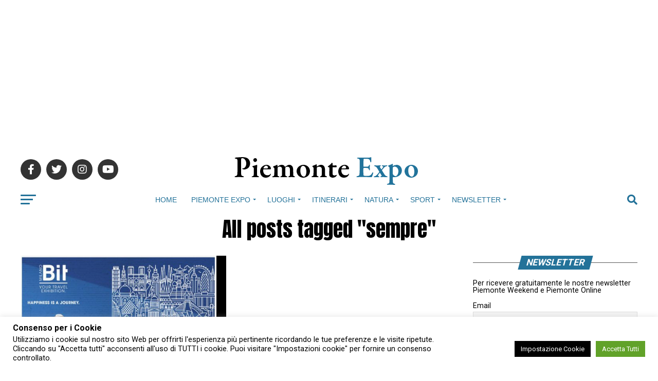

--- FILE ---
content_type: text/html; charset=utf-8
request_url: https://www.google.com/recaptcha/api2/anchor?ar=1&k=6LedF8EaAAAAALmeXb4nP7xyv9jJRcge5D8hHbcd&co=aHR0cHM6Ly93d3cucGllbW9udGVleHBvLml0OjQ0Mw..&hl=en&v=PoyoqOPhxBO7pBk68S4YbpHZ&size=invisible&anchor-ms=20000&execute-ms=30000&cb=17xeivqhke2d
body_size: 48621
content:
<!DOCTYPE HTML><html dir="ltr" lang="en"><head><meta http-equiv="Content-Type" content="text/html; charset=UTF-8">
<meta http-equiv="X-UA-Compatible" content="IE=edge">
<title>reCAPTCHA</title>
<style type="text/css">
/* cyrillic-ext */
@font-face {
  font-family: 'Roboto';
  font-style: normal;
  font-weight: 400;
  font-stretch: 100%;
  src: url(//fonts.gstatic.com/s/roboto/v48/KFO7CnqEu92Fr1ME7kSn66aGLdTylUAMa3GUBHMdazTgWw.woff2) format('woff2');
  unicode-range: U+0460-052F, U+1C80-1C8A, U+20B4, U+2DE0-2DFF, U+A640-A69F, U+FE2E-FE2F;
}
/* cyrillic */
@font-face {
  font-family: 'Roboto';
  font-style: normal;
  font-weight: 400;
  font-stretch: 100%;
  src: url(//fonts.gstatic.com/s/roboto/v48/KFO7CnqEu92Fr1ME7kSn66aGLdTylUAMa3iUBHMdazTgWw.woff2) format('woff2');
  unicode-range: U+0301, U+0400-045F, U+0490-0491, U+04B0-04B1, U+2116;
}
/* greek-ext */
@font-face {
  font-family: 'Roboto';
  font-style: normal;
  font-weight: 400;
  font-stretch: 100%;
  src: url(//fonts.gstatic.com/s/roboto/v48/KFO7CnqEu92Fr1ME7kSn66aGLdTylUAMa3CUBHMdazTgWw.woff2) format('woff2');
  unicode-range: U+1F00-1FFF;
}
/* greek */
@font-face {
  font-family: 'Roboto';
  font-style: normal;
  font-weight: 400;
  font-stretch: 100%;
  src: url(//fonts.gstatic.com/s/roboto/v48/KFO7CnqEu92Fr1ME7kSn66aGLdTylUAMa3-UBHMdazTgWw.woff2) format('woff2');
  unicode-range: U+0370-0377, U+037A-037F, U+0384-038A, U+038C, U+038E-03A1, U+03A3-03FF;
}
/* math */
@font-face {
  font-family: 'Roboto';
  font-style: normal;
  font-weight: 400;
  font-stretch: 100%;
  src: url(//fonts.gstatic.com/s/roboto/v48/KFO7CnqEu92Fr1ME7kSn66aGLdTylUAMawCUBHMdazTgWw.woff2) format('woff2');
  unicode-range: U+0302-0303, U+0305, U+0307-0308, U+0310, U+0312, U+0315, U+031A, U+0326-0327, U+032C, U+032F-0330, U+0332-0333, U+0338, U+033A, U+0346, U+034D, U+0391-03A1, U+03A3-03A9, U+03B1-03C9, U+03D1, U+03D5-03D6, U+03F0-03F1, U+03F4-03F5, U+2016-2017, U+2034-2038, U+203C, U+2040, U+2043, U+2047, U+2050, U+2057, U+205F, U+2070-2071, U+2074-208E, U+2090-209C, U+20D0-20DC, U+20E1, U+20E5-20EF, U+2100-2112, U+2114-2115, U+2117-2121, U+2123-214F, U+2190, U+2192, U+2194-21AE, U+21B0-21E5, U+21F1-21F2, U+21F4-2211, U+2213-2214, U+2216-22FF, U+2308-230B, U+2310, U+2319, U+231C-2321, U+2336-237A, U+237C, U+2395, U+239B-23B7, U+23D0, U+23DC-23E1, U+2474-2475, U+25AF, U+25B3, U+25B7, U+25BD, U+25C1, U+25CA, U+25CC, U+25FB, U+266D-266F, U+27C0-27FF, U+2900-2AFF, U+2B0E-2B11, U+2B30-2B4C, U+2BFE, U+3030, U+FF5B, U+FF5D, U+1D400-1D7FF, U+1EE00-1EEFF;
}
/* symbols */
@font-face {
  font-family: 'Roboto';
  font-style: normal;
  font-weight: 400;
  font-stretch: 100%;
  src: url(//fonts.gstatic.com/s/roboto/v48/KFO7CnqEu92Fr1ME7kSn66aGLdTylUAMaxKUBHMdazTgWw.woff2) format('woff2');
  unicode-range: U+0001-000C, U+000E-001F, U+007F-009F, U+20DD-20E0, U+20E2-20E4, U+2150-218F, U+2190, U+2192, U+2194-2199, U+21AF, U+21E6-21F0, U+21F3, U+2218-2219, U+2299, U+22C4-22C6, U+2300-243F, U+2440-244A, U+2460-24FF, U+25A0-27BF, U+2800-28FF, U+2921-2922, U+2981, U+29BF, U+29EB, U+2B00-2BFF, U+4DC0-4DFF, U+FFF9-FFFB, U+10140-1018E, U+10190-1019C, U+101A0, U+101D0-101FD, U+102E0-102FB, U+10E60-10E7E, U+1D2C0-1D2D3, U+1D2E0-1D37F, U+1F000-1F0FF, U+1F100-1F1AD, U+1F1E6-1F1FF, U+1F30D-1F30F, U+1F315, U+1F31C, U+1F31E, U+1F320-1F32C, U+1F336, U+1F378, U+1F37D, U+1F382, U+1F393-1F39F, U+1F3A7-1F3A8, U+1F3AC-1F3AF, U+1F3C2, U+1F3C4-1F3C6, U+1F3CA-1F3CE, U+1F3D4-1F3E0, U+1F3ED, U+1F3F1-1F3F3, U+1F3F5-1F3F7, U+1F408, U+1F415, U+1F41F, U+1F426, U+1F43F, U+1F441-1F442, U+1F444, U+1F446-1F449, U+1F44C-1F44E, U+1F453, U+1F46A, U+1F47D, U+1F4A3, U+1F4B0, U+1F4B3, U+1F4B9, U+1F4BB, U+1F4BF, U+1F4C8-1F4CB, U+1F4D6, U+1F4DA, U+1F4DF, U+1F4E3-1F4E6, U+1F4EA-1F4ED, U+1F4F7, U+1F4F9-1F4FB, U+1F4FD-1F4FE, U+1F503, U+1F507-1F50B, U+1F50D, U+1F512-1F513, U+1F53E-1F54A, U+1F54F-1F5FA, U+1F610, U+1F650-1F67F, U+1F687, U+1F68D, U+1F691, U+1F694, U+1F698, U+1F6AD, U+1F6B2, U+1F6B9-1F6BA, U+1F6BC, U+1F6C6-1F6CF, U+1F6D3-1F6D7, U+1F6E0-1F6EA, U+1F6F0-1F6F3, U+1F6F7-1F6FC, U+1F700-1F7FF, U+1F800-1F80B, U+1F810-1F847, U+1F850-1F859, U+1F860-1F887, U+1F890-1F8AD, U+1F8B0-1F8BB, U+1F8C0-1F8C1, U+1F900-1F90B, U+1F93B, U+1F946, U+1F984, U+1F996, U+1F9E9, U+1FA00-1FA6F, U+1FA70-1FA7C, U+1FA80-1FA89, U+1FA8F-1FAC6, U+1FACE-1FADC, U+1FADF-1FAE9, U+1FAF0-1FAF8, U+1FB00-1FBFF;
}
/* vietnamese */
@font-face {
  font-family: 'Roboto';
  font-style: normal;
  font-weight: 400;
  font-stretch: 100%;
  src: url(//fonts.gstatic.com/s/roboto/v48/KFO7CnqEu92Fr1ME7kSn66aGLdTylUAMa3OUBHMdazTgWw.woff2) format('woff2');
  unicode-range: U+0102-0103, U+0110-0111, U+0128-0129, U+0168-0169, U+01A0-01A1, U+01AF-01B0, U+0300-0301, U+0303-0304, U+0308-0309, U+0323, U+0329, U+1EA0-1EF9, U+20AB;
}
/* latin-ext */
@font-face {
  font-family: 'Roboto';
  font-style: normal;
  font-weight: 400;
  font-stretch: 100%;
  src: url(//fonts.gstatic.com/s/roboto/v48/KFO7CnqEu92Fr1ME7kSn66aGLdTylUAMa3KUBHMdazTgWw.woff2) format('woff2');
  unicode-range: U+0100-02BA, U+02BD-02C5, U+02C7-02CC, U+02CE-02D7, U+02DD-02FF, U+0304, U+0308, U+0329, U+1D00-1DBF, U+1E00-1E9F, U+1EF2-1EFF, U+2020, U+20A0-20AB, U+20AD-20C0, U+2113, U+2C60-2C7F, U+A720-A7FF;
}
/* latin */
@font-face {
  font-family: 'Roboto';
  font-style: normal;
  font-weight: 400;
  font-stretch: 100%;
  src: url(//fonts.gstatic.com/s/roboto/v48/KFO7CnqEu92Fr1ME7kSn66aGLdTylUAMa3yUBHMdazQ.woff2) format('woff2');
  unicode-range: U+0000-00FF, U+0131, U+0152-0153, U+02BB-02BC, U+02C6, U+02DA, U+02DC, U+0304, U+0308, U+0329, U+2000-206F, U+20AC, U+2122, U+2191, U+2193, U+2212, U+2215, U+FEFF, U+FFFD;
}
/* cyrillic-ext */
@font-face {
  font-family: 'Roboto';
  font-style: normal;
  font-weight: 500;
  font-stretch: 100%;
  src: url(//fonts.gstatic.com/s/roboto/v48/KFO7CnqEu92Fr1ME7kSn66aGLdTylUAMa3GUBHMdazTgWw.woff2) format('woff2');
  unicode-range: U+0460-052F, U+1C80-1C8A, U+20B4, U+2DE0-2DFF, U+A640-A69F, U+FE2E-FE2F;
}
/* cyrillic */
@font-face {
  font-family: 'Roboto';
  font-style: normal;
  font-weight: 500;
  font-stretch: 100%;
  src: url(//fonts.gstatic.com/s/roboto/v48/KFO7CnqEu92Fr1ME7kSn66aGLdTylUAMa3iUBHMdazTgWw.woff2) format('woff2');
  unicode-range: U+0301, U+0400-045F, U+0490-0491, U+04B0-04B1, U+2116;
}
/* greek-ext */
@font-face {
  font-family: 'Roboto';
  font-style: normal;
  font-weight: 500;
  font-stretch: 100%;
  src: url(//fonts.gstatic.com/s/roboto/v48/KFO7CnqEu92Fr1ME7kSn66aGLdTylUAMa3CUBHMdazTgWw.woff2) format('woff2');
  unicode-range: U+1F00-1FFF;
}
/* greek */
@font-face {
  font-family: 'Roboto';
  font-style: normal;
  font-weight: 500;
  font-stretch: 100%;
  src: url(//fonts.gstatic.com/s/roboto/v48/KFO7CnqEu92Fr1ME7kSn66aGLdTylUAMa3-UBHMdazTgWw.woff2) format('woff2');
  unicode-range: U+0370-0377, U+037A-037F, U+0384-038A, U+038C, U+038E-03A1, U+03A3-03FF;
}
/* math */
@font-face {
  font-family: 'Roboto';
  font-style: normal;
  font-weight: 500;
  font-stretch: 100%;
  src: url(//fonts.gstatic.com/s/roboto/v48/KFO7CnqEu92Fr1ME7kSn66aGLdTylUAMawCUBHMdazTgWw.woff2) format('woff2');
  unicode-range: U+0302-0303, U+0305, U+0307-0308, U+0310, U+0312, U+0315, U+031A, U+0326-0327, U+032C, U+032F-0330, U+0332-0333, U+0338, U+033A, U+0346, U+034D, U+0391-03A1, U+03A3-03A9, U+03B1-03C9, U+03D1, U+03D5-03D6, U+03F0-03F1, U+03F4-03F5, U+2016-2017, U+2034-2038, U+203C, U+2040, U+2043, U+2047, U+2050, U+2057, U+205F, U+2070-2071, U+2074-208E, U+2090-209C, U+20D0-20DC, U+20E1, U+20E5-20EF, U+2100-2112, U+2114-2115, U+2117-2121, U+2123-214F, U+2190, U+2192, U+2194-21AE, U+21B0-21E5, U+21F1-21F2, U+21F4-2211, U+2213-2214, U+2216-22FF, U+2308-230B, U+2310, U+2319, U+231C-2321, U+2336-237A, U+237C, U+2395, U+239B-23B7, U+23D0, U+23DC-23E1, U+2474-2475, U+25AF, U+25B3, U+25B7, U+25BD, U+25C1, U+25CA, U+25CC, U+25FB, U+266D-266F, U+27C0-27FF, U+2900-2AFF, U+2B0E-2B11, U+2B30-2B4C, U+2BFE, U+3030, U+FF5B, U+FF5D, U+1D400-1D7FF, U+1EE00-1EEFF;
}
/* symbols */
@font-face {
  font-family: 'Roboto';
  font-style: normal;
  font-weight: 500;
  font-stretch: 100%;
  src: url(//fonts.gstatic.com/s/roboto/v48/KFO7CnqEu92Fr1ME7kSn66aGLdTylUAMaxKUBHMdazTgWw.woff2) format('woff2');
  unicode-range: U+0001-000C, U+000E-001F, U+007F-009F, U+20DD-20E0, U+20E2-20E4, U+2150-218F, U+2190, U+2192, U+2194-2199, U+21AF, U+21E6-21F0, U+21F3, U+2218-2219, U+2299, U+22C4-22C6, U+2300-243F, U+2440-244A, U+2460-24FF, U+25A0-27BF, U+2800-28FF, U+2921-2922, U+2981, U+29BF, U+29EB, U+2B00-2BFF, U+4DC0-4DFF, U+FFF9-FFFB, U+10140-1018E, U+10190-1019C, U+101A0, U+101D0-101FD, U+102E0-102FB, U+10E60-10E7E, U+1D2C0-1D2D3, U+1D2E0-1D37F, U+1F000-1F0FF, U+1F100-1F1AD, U+1F1E6-1F1FF, U+1F30D-1F30F, U+1F315, U+1F31C, U+1F31E, U+1F320-1F32C, U+1F336, U+1F378, U+1F37D, U+1F382, U+1F393-1F39F, U+1F3A7-1F3A8, U+1F3AC-1F3AF, U+1F3C2, U+1F3C4-1F3C6, U+1F3CA-1F3CE, U+1F3D4-1F3E0, U+1F3ED, U+1F3F1-1F3F3, U+1F3F5-1F3F7, U+1F408, U+1F415, U+1F41F, U+1F426, U+1F43F, U+1F441-1F442, U+1F444, U+1F446-1F449, U+1F44C-1F44E, U+1F453, U+1F46A, U+1F47D, U+1F4A3, U+1F4B0, U+1F4B3, U+1F4B9, U+1F4BB, U+1F4BF, U+1F4C8-1F4CB, U+1F4D6, U+1F4DA, U+1F4DF, U+1F4E3-1F4E6, U+1F4EA-1F4ED, U+1F4F7, U+1F4F9-1F4FB, U+1F4FD-1F4FE, U+1F503, U+1F507-1F50B, U+1F50D, U+1F512-1F513, U+1F53E-1F54A, U+1F54F-1F5FA, U+1F610, U+1F650-1F67F, U+1F687, U+1F68D, U+1F691, U+1F694, U+1F698, U+1F6AD, U+1F6B2, U+1F6B9-1F6BA, U+1F6BC, U+1F6C6-1F6CF, U+1F6D3-1F6D7, U+1F6E0-1F6EA, U+1F6F0-1F6F3, U+1F6F7-1F6FC, U+1F700-1F7FF, U+1F800-1F80B, U+1F810-1F847, U+1F850-1F859, U+1F860-1F887, U+1F890-1F8AD, U+1F8B0-1F8BB, U+1F8C0-1F8C1, U+1F900-1F90B, U+1F93B, U+1F946, U+1F984, U+1F996, U+1F9E9, U+1FA00-1FA6F, U+1FA70-1FA7C, U+1FA80-1FA89, U+1FA8F-1FAC6, U+1FACE-1FADC, U+1FADF-1FAE9, U+1FAF0-1FAF8, U+1FB00-1FBFF;
}
/* vietnamese */
@font-face {
  font-family: 'Roboto';
  font-style: normal;
  font-weight: 500;
  font-stretch: 100%;
  src: url(//fonts.gstatic.com/s/roboto/v48/KFO7CnqEu92Fr1ME7kSn66aGLdTylUAMa3OUBHMdazTgWw.woff2) format('woff2');
  unicode-range: U+0102-0103, U+0110-0111, U+0128-0129, U+0168-0169, U+01A0-01A1, U+01AF-01B0, U+0300-0301, U+0303-0304, U+0308-0309, U+0323, U+0329, U+1EA0-1EF9, U+20AB;
}
/* latin-ext */
@font-face {
  font-family: 'Roboto';
  font-style: normal;
  font-weight: 500;
  font-stretch: 100%;
  src: url(//fonts.gstatic.com/s/roboto/v48/KFO7CnqEu92Fr1ME7kSn66aGLdTylUAMa3KUBHMdazTgWw.woff2) format('woff2');
  unicode-range: U+0100-02BA, U+02BD-02C5, U+02C7-02CC, U+02CE-02D7, U+02DD-02FF, U+0304, U+0308, U+0329, U+1D00-1DBF, U+1E00-1E9F, U+1EF2-1EFF, U+2020, U+20A0-20AB, U+20AD-20C0, U+2113, U+2C60-2C7F, U+A720-A7FF;
}
/* latin */
@font-face {
  font-family: 'Roboto';
  font-style: normal;
  font-weight: 500;
  font-stretch: 100%;
  src: url(//fonts.gstatic.com/s/roboto/v48/KFO7CnqEu92Fr1ME7kSn66aGLdTylUAMa3yUBHMdazQ.woff2) format('woff2');
  unicode-range: U+0000-00FF, U+0131, U+0152-0153, U+02BB-02BC, U+02C6, U+02DA, U+02DC, U+0304, U+0308, U+0329, U+2000-206F, U+20AC, U+2122, U+2191, U+2193, U+2212, U+2215, U+FEFF, U+FFFD;
}
/* cyrillic-ext */
@font-face {
  font-family: 'Roboto';
  font-style: normal;
  font-weight: 900;
  font-stretch: 100%;
  src: url(//fonts.gstatic.com/s/roboto/v48/KFO7CnqEu92Fr1ME7kSn66aGLdTylUAMa3GUBHMdazTgWw.woff2) format('woff2');
  unicode-range: U+0460-052F, U+1C80-1C8A, U+20B4, U+2DE0-2DFF, U+A640-A69F, U+FE2E-FE2F;
}
/* cyrillic */
@font-face {
  font-family: 'Roboto';
  font-style: normal;
  font-weight: 900;
  font-stretch: 100%;
  src: url(//fonts.gstatic.com/s/roboto/v48/KFO7CnqEu92Fr1ME7kSn66aGLdTylUAMa3iUBHMdazTgWw.woff2) format('woff2');
  unicode-range: U+0301, U+0400-045F, U+0490-0491, U+04B0-04B1, U+2116;
}
/* greek-ext */
@font-face {
  font-family: 'Roboto';
  font-style: normal;
  font-weight: 900;
  font-stretch: 100%;
  src: url(//fonts.gstatic.com/s/roboto/v48/KFO7CnqEu92Fr1ME7kSn66aGLdTylUAMa3CUBHMdazTgWw.woff2) format('woff2');
  unicode-range: U+1F00-1FFF;
}
/* greek */
@font-face {
  font-family: 'Roboto';
  font-style: normal;
  font-weight: 900;
  font-stretch: 100%;
  src: url(//fonts.gstatic.com/s/roboto/v48/KFO7CnqEu92Fr1ME7kSn66aGLdTylUAMa3-UBHMdazTgWw.woff2) format('woff2');
  unicode-range: U+0370-0377, U+037A-037F, U+0384-038A, U+038C, U+038E-03A1, U+03A3-03FF;
}
/* math */
@font-face {
  font-family: 'Roboto';
  font-style: normal;
  font-weight: 900;
  font-stretch: 100%;
  src: url(//fonts.gstatic.com/s/roboto/v48/KFO7CnqEu92Fr1ME7kSn66aGLdTylUAMawCUBHMdazTgWw.woff2) format('woff2');
  unicode-range: U+0302-0303, U+0305, U+0307-0308, U+0310, U+0312, U+0315, U+031A, U+0326-0327, U+032C, U+032F-0330, U+0332-0333, U+0338, U+033A, U+0346, U+034D, U+0391-03A1, U+03A3-03A9, U+03B1-03C9, U+03D1, U+03D5-03D6, U+03F0-03F1, U+03F4-03F5, U+2016-2017, U+2034-2038, U+203C, U+2040, U+2043, U+2047, U+2050, U+2057, U+205F, U+2070-2071, U+2074-208E, U+2090-209C, U+20D0-20DC, U+20E1, U+20E5-20EF, U+2100-2112, U+2114-2115, U+2117-2121, U+2123-214F, U+2190, U+2192, U+2194-21AE, U+21B0-21E5, U+21F1-21F2, U+21F4-2211, U+2213-2214, U+2216-22FF, U+2308-230B, U+2310, U+2319, U+231C-2321, U+2336-237A, U+237C, U+2395, U+239B-23B7, U+23D0, U+23DC-23E1, U+2474-2475, U+25AF, U+25B3, U+25B7, U+25BD, U+25C1, U+25CA, U+25CC, U+25FB, U+266D-266F, U+27C0-27FF, U+2900-2AFF, U+2B0E-2B11, U+2B30-2B4C, U+2BFE, U+3030, U+FF5B, U+FF5D, U+1D400-1D7FF, U+1EE00-1EEFF;
}
/* symbols */
@font-face {
  font-family: 'Roboto';
  font-style: normal;
  font-weight: 900;
  font-stretch: 100%;
  src: url(//fonts.gstatic.com/s/roboto/v48/KFO7CnqEu92Fr1ME7kSn66aGLdTylUAMaxKUBHMdazTgWw.woff2) format('woff2');
  unicode-range: U+0001-000C, U+000E-001F, U+007F-009F, U+20DD-20E0, U+20E2-20E4, U+2150-218F, U+2190, U+2192, U+2194-2199, U+21AF, U+21E6-21F0, U+21F3, U+2218-2219, U+2299, U+22C4-22C6, U+2300-243F, U+2440-244A, U+2460-24FF, U+25A0-27BF, U+2800-28FF, U+2921-2922, U+2981, U+29BF, U+29EB, U+2B00-2BFF, U+4DC0-4DFF, U+FFF9-FFFB, U+10140-1018E, U+10190-1019C, U+101A0, U+101D0-101FD, U+102E0-102FB, U+10E60-10E7E, U+1D2C0-1D2D3, U+1D2E0-1D37F, U+1F000-1F0FF, U+1F100-1F1AD, U+1F1E6-1F1FF, U+1F30D-1F30F, U+1F315, U+1F31C, U+1F31E, U+1F320-1F32C, U+1F336, U+1F378, U+1F37D, U+1F382, U+1F393-1F39F, U+1F3A7-1F3A8, U+1F3AC-1F3AF, U+1F3C2, U+1F3C4-1F3C6, U+1F3CA-1F3CE, U+1F3D4-1F3E0, U+1F3ED, U+1F3F1-1F3F3, U+1F3F5-1F3F7, U+1F408, U+1F415, U+1F41F, U+1F426, U+1F43F, U+1F441-1F442, U+1F444, U+1F446-1F449, U+1F44C-1F44E, U+1F453, U+1F46A, U+1F47D, U+1F4A3, U+1F4B0, U+1F4B3, U+1F4B9, U+1F4BB, U+1F4BF, U+1F4C8-1F4CB, U+1F4D6, U+1F4DA, U+1F4DF, U+1F4E3-1F4E6, U+1F4EA-1F4ED, U+1F4F7, U+1F4F9-1F4FB, U+1F4FD-1F4FE, U+1F503, U+1F507-1F50B, U+1F50D, U+1F512-1F513, U+1F53E-1F54A, U+1F54F-1F5FA, U+1F610, U+1F650-1F67F, U+1F687, U+1F68D, U+1F691, U+1F694, U+1F698, U+1F6AD, U+1F6B2, U+1F6B9-1F6BA, U+1F6BC, U+1F6C6-1F6CF, U+1F6D3-1F6D7, U+1F6E0-1F6EA, U+1F6F0-1F6F3, U+1F6F7-1F6FC, U+1F700-1F7FF, U+1F800-1F80B, U+1F810-1F847, U+1F850-1F859, U+1F860-1F887, U+1F890-1F8AD, U+1F8B0-1F8BB, U+1F8C0-1F8C1, U+1F900-1F90B, U+1F93B, U+1F946, U+1F984, U+1F996, U+1F9E9, U+1FA00-1FA6F, U+1FA70-1FA7C, U+1FA80-1FA89, U+1FA8F-1FAC6, U+1FACE-1FADC, U+1FADF-1FAE9, U+1FAF0-1FAF8, U+1FB00-1FBFF;
}
/* vietnamese */
@font-face {
  font-family: 'Roboto';
  font-style: normal;
  font-weight: 900;
  font-stretch: 100%;
  src: url(//fonts.gstatic.com/s/roboto/v48/KFO7CnqEu92Fr1ME7kSn66aGLdTylUAMa3OUBHMdazTgWw.woff2) format('woff2');
  unicode-range: U+0102-0103, U+0110-0111, U+0128-0129, U+0168-0169, U+01A0-01A1, U+01AF-01B0, U+0300-0301, U+0303-0304, U+0308-0309, U+0323, U+0329, U+1EA0-1EF9, U+20AB;
}
/* latin-ext */
@font-face {
  font-family: 'Roboto';
  font-style: normal;
  font-weight: 900;
  font-stretch: 100%;
  src: url(//fonts.gstatic.com/s/roboto/v48/KFO7CnqEu92Fr1ME7kSn66aGLdTylUAMa3KUBHMdazTgWw.woff2) format('woff2');
  unicode-range: U+0100-02BA, U+02BD-02C5, U+02C7-02CC, U+02CE-02D7, U+02DD-02FF, U+0304, U+0308, U+0329, U+1D00-1DBF, U+1E00-1E9F, U+1EF2-1EFF, U+2020, U+20A0-20AB, U+20AD-20C0, U+2113, U+2C60-2C7F, U+A720-A7FF;
}
/* latin */
@font-face {
  font-family: 'Roboto';
  font-style: normal;
  font-weight: 900;
  font-stretch: 100%;
  src: url(//fonts.gstatic.com/s/roboto/v48/KFO7CnqEu92Fr1ME7kSn66aGLdTylUAMa3yUBHMdazQ.woff2) format('woff2');
  unicode-range: U+0000-00FF, U+0131, U+0152-0153, U+02BB-02BC, U+02C6, U+02DA, U+02DC, U+0304, U+0308, U+0329, U+2000-206F, U+20AC, U+2122, U+2191, U+2193, U+2212, U+2215, U+FEFF, U+FFFD;
}

</style>
<link rel="stylesheet" type="text/css" href="https://www.gstatic.com/recaptcha/releases/PoyoqOPhxBO7pBk68S4YbpHZ/styles__ltr.css">
<script nonce="2f417I0j8aB8B9iI1Yaf_g" type="text/javascript">window['__recaptcha_api'] = 'https://www.google.com/recaptcha/api2/';</script>
<script type="text/javascript" src="https://www.gstatic.com/recaptcha/releases/PoyoqOPhxBO7pBk68S4YbpHZ/recaptcha__en.js" nonce="2f417I0j8aB8B9iI1Yaf_g">
      
    </script></head>
<body><div id="rc-anchor-alert" class="rc-anchor-alert"></div>
<input type="hidden" id="recaptcha-token" value="[base64]">
<script type="text/javascript" nonce="2f417I0j8aB8B9iI1Yaf_g">
      recaptcha.anchor.Main.init("[\x22ainput\x22,[\x22bgdata\x22,\x22\x22,\[base64]/[base64]/MjU1Ong/[base64]/[base64]/[base64]/[base64]/[base64]/[base64]/[base64]/[base64]/[base64]/[base64]/[base64]/[base64]/[base64]/[base64]/[base64]\\u003d\x22,\[base64]\\u003d\x22,\x22w5PDnMOLwpHCsnrDnMKfUsOjK8K7wpPCtsKFw63Cs8KXw4nCgMKuwrVbbj8mwpHDmGbChzpHWcKMYsKxwqHCl8OYw4cKwozCg8KNw5Q/UiVtNTZcwp1dw57DlsOmSMKUETbCqcKVwpfDoMOVPMO1U8O6BMKicMKieAXDgizCuwPDn2nCgsOXEijDll7Dr8KJw5Eiwq/[base64]/[base64]/CnxDDkzgxO8OnWcKVw6DDk1XDqcOcw5jDikbDoUHDokbCtcKKw6xww6wXKVofKMKvwpfCvwzCocOMwovCojhOEXpNVTTDjGdIw5bDiCp+wpNlKUTCiMKSw5zDhcOuaWvCuAPCv8KLDsO8MF80wqrDo8OqwpzCvE8KHcO6DcO0woXClF/CpCXDpVPClSLCmyF4EMK1O2FmNzEgwopMRMOCw7cpcsKLcxsCZHLDjiPCisKiISDCshQRMMKfNWHDjMOTNWbDjcOHUcOPCQY+w6fDhsOWZT/CgcOeb03Drm8lwpNxwo5zwpQgwrozwp8ZT2zDs0jDjMOTCQQsIBDCgcK2wqk4BnfCrcOrSBPCqTnDucK6M8KzKMKAGMOJw6NgwrvDs0XCpgzDuCkhw6rCpcKcUxxiw6NKesODasOmw6J/J8O8J092anNNwq4ECwvCvDrCoMOmT13Du8OxwqDDhsKaJwQIwrjCnMOcw5PCqVfClS8Qbg9HPsKkC8ODMcOrRMKYwoQRwqjCgcOtIsKfQB3DnQsDwq45WcKOwpzDssK3wqUwwpNjJG7CuXXCkjrDrUrCjx9BwrozHTcMIGVow6kFRsKCwrTDul3Ct8O/NHrDiA3CnRPCk3RWck8eQSkhw4xGE8KwVcOPw55VSFvCs8OZw4PDpQXCuMO1XxtBKg3Dv8Kfwrkuw6Q+wrnDqHlDR8K0DcKWY3fCrHoKwpjDjsO+wqEBwqdKcsOzw45Jw4Y0woEVfMKbw6/DqMKbBsOpBW/[base64]/DncOnw4DCmcOvw5x+wrdnfg7DnBDCnw3CvcOvw6fCqjcrXcKWwqnDiVlIIwfCr3kIwo5XFcKacHR5U1vDrEVow4ttwr/DkTnDmlwDwpRzBlHCnkTDn8OMwrpQQH7Dj8KswrPCqMOTw6EQR8OQVR3Ds8OWPy5pw40jVBVOGMOYJMK2ME/Drx8kdmPChENQwotgAWbDhsOdAcOQworDrkXCoMOVw5jCmcKfHB8EwqfCk8KLw7tXwopAMMK7CMOFR8OSw7VewrLDjSbCs8OJMTTCljLCu8K0W0bDqsObc8OGw6TCucOCwpoGwpp3U1rDksOnHw02wqvCqBfCvF3Ck2MHJRlnwqvDlHwUFk/DimPDj8OcLxtGw4ohOwYQd8KFUcOALlzCpV3ClMOwwqgLwohBa3xMw7xmw5PChhzDt0MfGcOsBWMnwoNgXsKBYcO/w6jDqwZuwr8Sw6XDgUrDj0nDqMOtanvDqATDskRRw5J0UyvDt8KCwoonFcOIwqLDpXXCtA/CpxFqfcO2c8OneMOoCzg1NHpAwp8PwpLDqSkyGsOVwpPDrcKuwoEIT8OOK8K6w5gSw5JhL8KjwqLDpSrDvjrCt8O4RBPCq8KxScKkwqDCjkwdXVXCrDPCmsOnw5RhJMO7EsKxwr1Fw5pOZ3rCqcOlI8KnBh5+w5TDpFJIw5AhVyLCoQ1/[base64]/wphhbMOXJXnCq0DDqcOBwrvClBhzw4LDj8Klw5bCnMOyVMOHd0fCucKywqrCscOow5ZuwrnCqxguXmdIw7HDpcKUIwEXNsKpw5ZUXn/CgsOVMnvCrG9pwrEdwphOw6RjLhk+wrDDoMKWXB3DlzYIwo3Clz9TSsK+w5bCiMKLw4JJw7hYecOpE13CphTDgmk5OMK8woEow67DoAVzw4V8S8KGw5zCrsKiGQzDmltgwpXCqntmwph5SnLDhB7CscKnw7XCumrCrx7DhSl6XMKBwrjCv8K1w4zCrX8Nw7HDvsO/[base64]/DvMOVX8OWw5jChsKkwqPCt8OXwoJXRF8WYzIAbkIpRMOxwqTCgSDDo1sHwrpkw6jDscKaw5Yjw5fCl8KiXAgaw6YOWcKBWH3CpsOkGcKFeD1Ww67Dpg3DqcKTXmIxL8OtwqvDh0VUwp3Du8Ocw5hWw73DpSd/EMKWEsO0AHHDtMOxc3Jzwrs0b8OxDWXDu2hTwqJ5wognwpccZgfCrBDCo1TDpXXDoDTCgsO9VhgobWQMw7jDqzlowqPDg8Ozw6FOw5/DnsK/Vnwvw5RrwpNfdsKiNFrCrR7DvMK3ewxpA1zDn8KKJBHCtnk/w6klw4w3DSMSBkDClMKkTnnClMKda8KucMKhwplScsKzUlsdw6/[base64]/[base64]/DrHfCkMK4Z8K3w7TDgcOGwozDhkk8w5hYwpDCiMOfG8KAwpDCpD8wDSZYYMKMwolDawI3wq17asKjw6/[base64]/Dq8OkDsKkCCF+QMKiwqdIw6U1QsKrVsOwLHXDqsOCVTUawoLCmD9wHMO+wqvCjsOfw4zDhsKSw5htw70pwrhAw4dqw7rCtUEywo17Kh7Ch8OfdMOWwqpGw5DDkyt4w7scw7zDvl7CtxDClsKEwrN0G8O6JMK/AhXDrsK2CMK+w5lFw6bCqh1OwqYHNEHDqg9cw6AUJRRtd0TCr8KfwpbDusOlUgd1wrbCpkUTcMOTJ05Cw6dww5bCs1jCsB/Dt17CpcKqwo4ow4EMwo/ChsOTb8OuVgLCpcKowrYJw69Yw5lywrwRw7wrwp1mw4UgLH5ew6YiDWguWxnCg08Zw7nDjcKVw4zCmMKuSsOpFMOew7VBwqBNUGrCrTxRLCkawqvDvxc/w4rDkMO3w4ApWT19wqjCscKxYknCg8OaLcOiMyjDgi0VKR7CmMOyYWdZccOsOW3DrMO1E8KDfQXDhGYIwojCncOlAMOVwp/DiwjCksKXYkfCkmdlw79YwqNWwoBUXcODH0ArSTgDw7o4JijDk8K/T8O8wpXDuMKpwpV4IjXCkWTDr1ooViPCsMOIMsKXw7QCWMKGbsK+QcKXw4BBcQ9OfjzCjMKYw5U+wpDCt8KrwqgywoBWw4JiPMK/w5I+XsK7w407GlzDsBdWNQvChl3CtigJw53CsjzDrMK6w5rDgTs9a8KER2pTVsOAQ8KgwqPCiMOAwogAwr3CrcOlembDsGBhworDqlpZf8Olwq5Qw7rDqjnDnB4Gehs6wqDDpcKaw5h0wqASw5bDn8K+ASnDrsKcwqk4wpMiFcOeYwfCucOBwrfCjMO/w7rDoH4uw7rDmCMSwpU7cxbCqcOBOw5xBSgCZMKbUsKjPjd2fcK0wqfDv2hww6h6NHXCkkh2wr7DtlvDmMKHNx54w5fCn2d+wpDCiCBPT1fDhx7CgjXCusO3woDDlsKRW3nDlifDpMOcADlrw7/Chm12w6wjDMKWPMOsADRqwp5dUMKwIEcfwr8LwpPDo8KUR8OEUyHDogzCm1rCsDbDtcOwwrbCvMOLwqc/[base64]/DucODZ2vCvH7CgcKoTxE5wqhFwot0FcKUexllw4bCoMOgw6ULAAY6c8KXesK/[base64]/ClsKeS8Otd8KHw7/[base64]/[base64]/DnCTDjcK7cn92w71fwpvDn2vCrQ5fNMK6w5TCgsOFY03Dj8K7HzzDq8O2ECDCqsO9GmTCk29pb8KJeMObwpnCqcKCwoXCvHrDmsKHw55CWsOiwrp/wrjCjXPCjC/DhcKxHAnColnDlMOyLRLDmMO/w6vChnNEIsKpUw/[base64]/DrMKHwpjCjh/CjizDj8OOA1zChMOmcVPDjsKbw7MfwrHCgXJYwpDDs3zDlTXCncO6wq3DiUoEw5jDocK4woPDjXTCoMKJw7rDmsKTXcKNOBE/RsOLAmZeNhgDw4J+w5zDmjbCsVrDpMO5OwXDixTCvcKAKsK6wo3DvMORw4QOwq3DhAbCtkQTQn4Dw53DqxjDosOPw7zCnMKmfMO4w5IqGisRwoBzJm1iIgALAcOuMT/[base64]/[base64]/[base64]/Do8O6wqrCusKNYRrCrcKGw4wow7nCgD8eCsKbw6pCAhzDr8OKC8OkMH3ClH8vZmhmR8O4SMKrwqI6C8Oww5PCsStiw4rChsOnw6LCmMKiwozCrsKYUcK8XMOfw4wjWMKNw6dqE8K4w7HCi8K3b8OhwqsEZ8Kew4V8wobCqMK+CcOuJFzDrQ5ya8K0w70/wph0w79zw7dxwrXCoSNKBsKUBcOYwpwUwpfDtMO2McKTdCjCv8KTw47Cg8KUwqI+MsKOw6rDuyFeGsKYwpB8UmwWK8OZwpFsLTtAwqwMwrtFwrjDpMKvw6tpw6R9w5LCqR1UUcKZw6jCkMKKw5TDlgnCmsKKKG4jwp0RJ8KAw6NzHU3CnW/CnFElwpXDiTvDsXjCu8KDXsO0wr5FwqDCo2vCvG/[base64]/Cj8K/HQnDoyRdw67DicKdwqrDm8KUwqgtw5sjwp/[base64]/wqpnQRvCoy7DjR3CtXlcBiLCt3fCmcOSUX5bw5RqwozCiE8oSmQaUMKKNR/CssOAZ8OOwqNhasOsw7QJwr/[base64]/CpsOAwr5Jw5jCp1E0w4M6AMO4IsKHw6zCvcK5ZGE4w4XDmSRPdh4sPsK5w75vMMOQwo/CtgnDsRVeKsOFPhjDosOuwrLDosOswqzDr0gHYyA1HgdTCMOlw64GBiPDisK8I8OaRCLDlU3CtCbCgsKjw4DCji7CqMOFwpvCpcK9GMONBsKzL27CqH0kUMK2w5PDkcKjwpHDnsOaw55zwrktw5XDi8K9GsKHwp/CgG3CncKGZXbCg8O6wqYGDgHCosKGGsOWA8KDwqbDusO8UFHDvg3Ci8K7w7J4wpwtw6QnI2M8fx9MwrTDjy7DlkE5ayxgw5tzeA86QcOSOn0Iw6sqCn0NwqkyfsKcccKfZTTDiGTDj8OXw6LDuRrCpMOjIkoVHWLCmcOjw7PDrMK+TMOJPcOZw4vCqkfCucK3Ak/ChcKPPsO2wrjDusOwQR7CtHDDuF7DgMOhAsKpTsKBBsK3w40uSMOywq3CmsKsXW3Dg3M5wqnClgwDwpx/wo7DkMKSwrx2KcOSwoDCgm/Ds2jDlMKAAkthX8OVw73Dt8KCDzsUw6nCr8KOw4ZVC8OSwrTDpVJIwq/DkhU/[base64]/[base64]/CnMKgKATDsnvDvwlLdw7CksK8wrB9YjNTw4/CqmBawo/Co8O+KcOEwoIXwpcywpZAwpNJwrfDt2XCmX/DoD/DoCzCsTRrEcO9FcOJUn3DoGfDulkjLcK6wpfCncKGw5YEbsOAXsKVw6LCsMOuC0nDqMOtw74qwrVkw7/CqsO3QwjCh8K4JcOdw6DCv8Kzwoskwr0QBwbCmsK0W0/[base64]/Cj8K5w4A5QsOkJATDk1Z9HG5cSsKvw5htAwzDsWjCsTpAEUxoZS/DhMOIwqzCv3fDjA01ZQ1Rw7knMFxqwqPCk8Kjwoxqw5Mmw5PDusK7w7Ymw6Q6wobDtBPCkhzCgcKdwqXDjjzCkCDDtMOLwoQDwpJEwp57JcOLwovDqAIJWcKOw68eaMOqJ8OqdsK/IyRZCsKDPMOrUlUCaHlaw4x3w4PDj3gmSMK2BFoPwpF+JXnDvDLDgMOPwosEwpTCicKqwonDnX3DpUQkwpoyYMO0w5tyw7jDncOJEMKLw6HCnwUEw7AkP8KCw7J/dX4Rw4zDncKJGMOFw4QxaBnCtMOJQMKOw5DCnsOFw7RaCcOLw7PCrcKjdMKyRwLDpMOBwqbCpCfDiyXCssK7wpDCv8OyQMOpwqPCrMO5SVbClU/DhC3DocOUwo9TwpHDiHQhw5JVwqxzH8KaworCnAzDosKQI8KtHAd1N8K4IBLCs8OuEQJpKsK9F8K6w4wZwo7CkQ55KsOZwqsRUQrDrcKsw5bDocOnwqMlw6/[base64]/Jj1yahXCm8OEw6Mnwo4cbWYLw5zCosOFw47Du1nDjcKtwr9xK8O4bCN/MQFMw4vDtVnCqsK9QcO2wpJUw71Yw4wbdFnClxpHJlR2R3nCpXPDssO8wqgJwpTCqMO1HMKqw4R6w4DDt2DDjwLDrB5zRXhXBMOhMTZywrXCqkxDGsOxw4BNaX3DtX9vw4g/w6RzJgnDoyUqw4/[base64]/DoCnDq0g3wotsZsKbbwlMwrrCocOgSWQbXArDqMOKJXbCjR/[base64]/[base64]/DocO0dUUjw4RNwqrDvsOPYMOww7PCrsOTwqlow7vDmcKLwrbDrsO8SxMewrEtw6ArLitvw5RqH8OVPMOrwoRRwplcw6/DrsKOwrt+HMKUwqXDrMKjP0XCr8KWTjduw5VAOhzCmMOxFMOfwp3DgcKmw6jDhjsrwoHCk8KAwq0zw4TCvyXCm8Oqwr/CrMKkw7g/NTnCkm5LJMOCRsOtU8KuGsKpRsOlw7odCC3DksOxa8OyVnZZDcOMwrsTw7/[base64]/wpfCnALCj8KkW8KYwqvConfDs1csc8KzI2DDlsKxwoYQwqrDg2/DiQ5Mw7l/[base64]/DhMO3w6AzTSTCqUXCpkVdwoNLVcKLI8KQHgTDk8KNwoYiwopTaVfCg2zCpsK4EVNAJy4fKXvCusKJwq8nw7TCpMOOwrFqBno0C2kFXsOkM8Oew59dKsKQw7s0wopXw4HDpQrDvQjCpsK7R38Aw6fCriV4w5rDh8Klw747w4N/R8KEwowoAsKYw40Ww77DmMOLAsK+w5fDg8KMasK1EsKpe8OTKiXCljrDmhxtwqfCuS96A3/CrcOkB8OBw6hvwpYwb8O/wozDl8KhZS7DuiFnw5fCrmrDgGVzwrNww7LDiA0KUVkjw5vDiVZEwqrDlMK+w4QxwrwHw4XCmsK1bxosNwjDmVtMQcOVBMOBbljCtMOVR0haw7zDnMONw5XCvXjDvcKlVF0ewqVQwoTCvmTCrMO/w4HCgsKMwr/DrMKXwqF0O8KyGCV5wpEADWN/woBnwrjCmMOVwrBlN8KqLcOEGsK3TnrCh0LCjAR4wpfDrcOmZwo9AEHDgy8nF0DCi8KfbGjDrHrChXTCu381w7l8VBPCvcOwYcKhwo7CrMKaw6rCjE4BC8KmXg/DqMKCw6zCjQ3CgQLClcOkZ8KaTcKhw7YGwqfCuhg9RVApwrpuwopEfVlALQViw6YXwrwOw7HDhAU4I3fDmsKMwrpvwotDw4TCoMOtw6DDhMK2FMOKcjJlw5kAwqAmw6ZSw7Maw4HDvWHCunHCv8OEw7EjGEZ/w7bDlMK5LcOtdUJkwpMyOxArUsOAYSkaS8ONOMK8w4/Dj8KPcWPCiMKVUA5CcWtvw63CpBzDkF7Dr342csKydm3CjF1NT8O7NMOUE8K3w7nDlsK3cV1ew4rDlMKVw4gDRAlMXXDDlSdmw7vCosKCXWHCuHxAFDbDtFPDm8KaEgNkL2/[base64]/w6vCiVQ6w65tbU5/w6TCizzDkMK2EjxxK0zCi0fCqMKuOVDCnsKiw6lYDEEkwrobCMKYLMKPw5UKw54RTsO2RcKcwpd4wpXCik/CiMKGwq0uVMK9w5hAPHTCrXRjP8OzS8KFD8OQWcKoN2XDsHvCi1XDi0HDswDDgsONw5hgwr1YwqTCrMKrw4TCiF9Kw4saAsK4wo7DtsKcwo/CozwHaMKmdsKCw68SAQXDj8OgwqYoEMK0cMOnNFfDoMO+w65oOmVnYi3CpA3DqMOzODbCvnZFw5XCrBbDvgnDg8K7UBHDoEbCk8OscWckwqQPw78VScOxQmQJw6fCvXbDg8K0N2rDg1/DowUFwq/CkE/[base64]/CiDvDlSrCjjvDllfDvTI9w7ALPcOLVSEJwoDDgXJdFgDCglY2wrTDumjDkMKdw4zCjmovw7fCiy4Vw5rCocOMw4bDgsKuNi/CsMK0K3grwpkuwolpwoDDkxLCiATCmmYRe8O4w50rLMOQwqMQSwXDncOiHllzMsKJwo/DlD3Cv3QKLG0ow5HCiMO5OMOYw5lowpVrw4Uuw5FZWsKkw4bDtMOxIgHDrcK/woTCmsK5LVzCtcKrwqLCtFPDrnbDosO7GSMkQ8KMw5RHw4jDtWvDkcOaC8K/[base64]/Csk3DpG09W27DkmHDk8KkwoQgCGYMbMOncsKiwqPCncOpDSLDigTDmcOGM8O7wpPDk8KqeWTDj13DuAFywqrCj8OZMsOLVydOfGbCgcKAO8OhJcKFFkbCrsKUG8KoRC3Cqn/DhMOiEsKQwqR0wpHCu8Olw7fDoDQ/OU/Dn0IbwpbCjMKCQcK6wpTDrTDCp8KmwpHDl8K7CXLCk8OUAGA/w503IiHCpMKSw4HCtsOdaHYiw6Qfw4jCnllQw4JtRxvCqH9Fw6/DvAzDlxvDjMO1cz/[base64]/[base64]/CqsOGw6HCjXk5FFUbwqATdxXDkcKjUC14OWRKw64dw5LCjMOgfCvCu8KpNz/DmcOGw5bCinHCt8KoRsKuXMKSwoFhwqQqw7XDtAnCsU/CjsOVw5xfUzJHA8KSw5/Cg3LDrsOxBGzDsyZtwr7DrsOvwrAywoPCtsODwoHDhTjDhlQZDEPDlAh+FMKRSsKAw45Nc8KmcMOBJV47w4PCpsOcSjHCi8OPwpx+SirDscOPw45lwoMcL8OTI8KVEBbCkUxjK8Kyw47DihFZacOlBcKgw600QcOPwrEIHlA5wrU2BkvCt8OBw5xCZBHDqFFlDC/DihwuDcOawoDCnw0kw4TDgsOQw7sOCcKrw6HDrsOuMMOEw7jDhAjDmhEnQ8KVwrUkw44HN8Kvw40abMKOw7XChXdPRG/DgQ4uZFhbw6XCp0LCpMKyw6HDu3VxC8KBYSLCuFbDljvCkQbDuUnDpMKjw6/DrQdHwpAbDMOpwpvChFLCqcOuccOiw6LDnQITd1bCicO1w6XDhlcoDE/Cs8KhRsKww5VawqXDocKxf23CkyTDlA3CocKuwpLDvkd1dsOuMcOiL8OGwpZIwr7Cqg/[base64]/[base64]/CoMK+RsOzYMKuBUnCrcKjd8O2VcKPFsOlw6TDhSrDoUMtNsO7wrXCqjfDtyMMwoPCvMO8w6DClMOhNUTCtcK/wowEw4LCncO/w4fCr2rDsMKEwrTDjUXCssKUw7jDs1DDi8K3dQvCtcKUwo/DoV7DnBHDlz8sw7BYE8ORdsKywp/ChgLCrcOYw7ZNHsKDwrzCqsKydG0zwqPDkCzDrcKjwr12wq4fYcKVN8KRJcORejw+wopiDMKTwq/[base64]/DtMKPbsOOVMOIBcKww6TDmlbCpMOewp/Cn8KgOWFKw6vCm8KIwonDjAEIaMOOw7PCmTVXwr3Co8Kow7DDu8OxwoLDocOZNMOjwqbCk2vDiGfDngcdw6tAwoDCqkEvwoHClsKOw63DmUhmNQ5XOsOdSsK8bcOsR8KDVARvwoVtw5BhwoVtK3DDsBMgJcKrAMK1w6gfwpTDnMKvYE/[base64]/wqbDpFTCtyZBTzMvM1EZfcOnXVHCqjrDgsOgwqTDn8Otw58xw4TDqgtmwoJPwr/CksK0QkghHsKvJ8OVWsOcw6LDp8O+w67DinvDricmEcO+DcOlTsKWScKsw4rDvXJPwq3CnX06wocIw5NZw4bDl8KQw6PDmhXCrxTDq8OZOmzDrxvCnsKQNXpOwrBXw6HDjcKOw6F2HGTCssOgEBBKKWZgNsOTw6QLw7hYcG1/wq1Zw5zCpcOXw73DoMOkwp1eMcKtw4xXw4LDpsO+w4QmGsO9anHDnsKXwooaLMOEw6DDmcORScKIw4hOw5prwqxhwrrDicKuw6QEw7bDlyPDsn14w6bDoG/Drw16VWjDplrDi8OJw6XCtHTCmsKew5zCpF3CgMO5UMOkw6rCv8OiTRZmwr3DmMOKUUjDhF59w43Do0gkwq4We2/Dh0VswqhKBiXDuRfDonbCtl92OlwZB8Opw793LsKsQgbDicOLwq/Dr8OVBMOYd8KJw73DpR/DhMKGQWkYw6zDnwHChcKdOMOPR8OQw6zDucOaN8KIw6fDgMOGQcKSwrrCqsKqwrHDoMOtBioDw4/DmCfCpsKxwoZDQ8KUw6FuJMOuXMOVNDzClMOPQ8OCVsOqw4hNTMKDwpvDgm55wrovIAljIsOQWRnCsn01RMOIYMKiwrXDkC3Cth3Dmn88woDCkVkjw7rDrQJ7ZR/DtsOqwroUw7dYEQHCo1QbwovCgHAQBkLDpsKbw6XDmBUSVMK+w6BEw6/CtcKxw5LCp8OOYcO1wr4EEsKpdsKeQcKeNlIGwofCo8KLCMOgUSlJI8OwOgvClMK8w497BSDDp0TDjC/CoMOtworDhA/Cg3HCnsOMwqozw5Bmwrs5wpLCvMKIwoHCgBFCw5tceS3Dp8KswodoWlwIemQ7b2LDusKvXC0fJj1OeMKAasOcEMKXZBDCqcODNg7DiMKEBMKew4HCpzV3CGEPwqg/X8OPwpLCkBc/AcO5birDoMKXwoYEwqJmGcOZM0/DoBjCsH0Jw797wonCuMKew6PDhnRbJAdAfMOIR8OEYcOuwrnDgGNww7zCnsO1eyUNIcO/XcOdwqnDvsO4byDDqsKYw7oDw581QwPDq8KOezzCo29Iw4/[base64]/Dq8Ozw6rDuMKMPFURwrXCp0fCuXU2w5w5F8KBw40TwoVWdMKywoPCtQjCryB+wo/Cl8OUQSTDpcO0wpY2OMO5RxjDhWLDg8OGw7fDoGjCrMKgVirDlRrDhg0yLMKJw60Tw7c7w7A+wqh3wrEsQXNrHHYSb8KDw7rDr8OuTRDCoD3CrsOow6QvwozChcKWdkLCmW0MIcOlBcOuPhnDinUjY8OlCQTCk1TCpGI9wrw5TXTDgHB+wq0/[base64]/[base64]/w4jDscKdSxvDk8KNw4tXIcOCVknDmh8cw4JQw5pCVGwGwrLDlcOcw5MlIFNgFGDCrMK6KsOoHMOzw65jAycbw5AYw7fClWUvw6vDq8KgDsO9J8KzHcObaV/CnWFMXHXDo8KkwrtpHMO9w6XDjcK+dUPCoSfDkcO0UcKMwpEtwrHDt8OYwqfDuMK7f8ODw4PCiWwUcsOfwqnCpcO6ChXDjHkvMcO+B1U3w6vCl8KRAAHDuHx6SsK9wqB4RFByeyLCiMK3w4djbMObIVXCuSjDl8K5w6Nlw5Elwp7DpgnCtlI/[base64]/DvMOxwrdRw54VccKcw5A5KTTDgjMeNMOWIcKVfDspw45PcsO9WsKGwqrCncKuwpp5WAzCs8OxwqTCoxbDuSjDjsOrCcKLwqXDiWLDrnnDhELCo1oHwp0GTMOmw5zCrMKmw4Ymw57DtcOiailtw6hoLcOmfmV6wr4nw7/Ds2NQaVPCpDfCnsONw5JBeMKuwq04w6Vcw4XDmcKDcGpZwq7Dq00Rd8KZPsKcLMOpwp/DgQkhSsKhw73CkMOoA2dEw7DDj8OSwrNiZcOrw7XCkDRHd1XDj0zDn8Omw5Apw6rDq8KfwrPCgAvDll7DvyTCk8OYw61lw5xqHsK/[base64]/Dr0DCn8OqLknCt8Kwwr/Cr8O2CBcIw7jDnR59Ry3DtWbDo1cHw5ZCwqDDrMOaBxpRwpgOQMKIIxXDrFZCdsKiwo3DnirCqMOnwroFV1bDslJsR3LCsFJjw5vCmHBsw5/CisKuWzbClcOxw7DDvAd3L00Yw4VxG2XCmXAYwqHDu8KfwqzDrzrCpMO7bUbDkXLCg0xVOC0Sw5A0YMONLMK4w4nDuwPDvVfDiVNefmcUwpUsBsKOwoVmw68rYXJBKcOyY0PCocOlA1gKwqHDmGTCsm/DiDTDiWZkWiYhwqVRw4/DqlXCiF/DhMOGwpMLwonComAxGCUVwqTCjVJVFWNaQxzCuMOCwo4JwrIKwpoyGMKxesK9w4sMwpcrYSPDrsO6w5JJw7vChhFiwpg/QMKew5zDgcKlZ8K1On3Dh8KJwpTDm2B7WVYZw40lU8OIQsK/BCfDjsOLwrbDkcOjWcOUL1EgRUlFwqzCrgMHw53DgXrCgF8Vwr7Cn8OUw5PDrjTCnsOEAxIQCcKYwrvDiVtTw7zCp8OwwoPCr8K6LgvDkX1EA3hKXj3CnX/Ch2TCiXo8w7oCw7/DpcOtX2Ikw4jDgcOmw745QHLDtcK5VMKxasOyA8KKwpJ1EmENw5BWw57Dq0HDo8KeLMKLw77CqMKkw5LDkxZial8tw7RWPsKzw64DJGPDmQTCs8Ohw4nDscKnwobCmMK4N0vDtMK8wqfCmWXCv8OEW0fChMO7wo3DrE/CijYtwocdw4TDhcOVWj5tanfDlMO+wpHCncKUecOlUcK9DMKPdcKZOMOfVgrCmhVCM8KJwojDn8KywozCsE49PcKqwrTDkcO1R3I4wqLDjsKmMnTDpnNDfD/ChigINsOAOR3Dsw5oeCPCmMKXeCPCrGMxwq5xPMONQcKfw7XDncOQwp5/[base64]/CvsKQw4/DuMKtCTnDpXHCnELCmcKPEsOCIWlHY1Aqwq/Cuy17w6fDosOhRsORw5jDrmtPw7lwb8O9w7UGJB8TBxLCiyfCuWEyH8O4w4JbEMO/wogSBT7CuTVWw77DrMKqe8KMa8KwdsOewrLCo8O+w60KwpoTQcO9KxHDjWN0wqDDpTXDr1ATw4pWQcOqwplOw5rDtsOswogFHAsGwqXCrMOTbHDDlMKabcKGw64Sw7oSK8OqJ8O6BMKAw48sWsOOLjbCqFcaW0oJw7HDiUYdwonDkcKwd8KLWcO/woXCocO/cVnDl8O5Hl8Pw5rCmsOEGMKvAW/Dq8K/XhHCocKzw5NFw6tQw6/Do8K9XV9VC8O8KVvCnXp0CMKcE0/CgMKJwqd5RRjCqH7CnmXCiAXDsjEOw5Fsw7XCrWbCiQlZLMO0JD9nw4XCgMKwYUrDhG/Cp8O8wrpawoU8w7QFHhfCvT3Cg8Khw6gjwp84SSgWw6A2E8OZYcOPesOmwqRmw4fDnQM+w4vDucKORx/Dq8KJw7R3woDCrcK7E8KWTVnCpQTDpTzCv33CsB3DvmhlwrdJwqDDhsOdw6kswokbJsOaI2Rdw4vCjcOww73DskYWw4UDw6DCicOlw59TY1/DtsK9YcODw5MAw43Cl8KrPsOvNjFFw74UZnNkw4rCu2fDpRnCkMKdw68tMnnDjMObMsOEwoQtIULCpsOtYcK3w7/[base64]/wrFVEcODEgPDgMKpwqTDssKJwp1AWUtiCSlcwonCnH07w6wnT1fDhw/CncKjI8OFw4jDnz5geW/CjUPDuxzDj8OOF8K2w7zDoT/CsyfDvcOXaVZgacObLcKAUns1JRxKwo7CglZVw5jClsK4wqkKw5bCqcKLw6g5F1NYB8OGw7LDi0x7RcOPVSl/[base64]/DUxLwoHDl8Ovw69Dw49sw6sdwoh3Bix+alnDvMKYw7Fgc2TDl8OYXMKgw6bDlsOHQMKicTPDuW/Cjw9xwoLCicOfdwnCi8OoaMKYw5Akw4/[base64]/CvcKBC8OCED9pwoHCj8OzH8K4w7EvwoN0bwFpw6nDpjAyLcKee8KgdGoaw60dw7/Ct8O/IsO1w5pjPcOoMMKNTiBfwq/DnsKHIMKtEsKPWMO/[base64]/DjWkxwpzDq2LCm396PgHDpgzDqcOpw4Qbw5vDk8KkCcKZQD5uXMOvwogAA1/DmcKdH8KOwoPCtB9KF8Ogw481b8KbwqIeaA9QwrFtw57Di0sBcMOgw6fCtMORKMK3wrFOwqB1wq1Yw555JQ05wovCsMOxRXTCoRZfC8OqKsKgbcKuw4oqVxfDocOPwp/CgMK4wrzDpj7CmCjDrznDllfCszDCjcObwqHDhUTCtjxITcOIw7XCnRTDsG/Dg2oHwrctwqXDrsK7w6XDjQJxT8Kow4zCgsK+YcOUw5rDkMKSw6LDhBJtw78WwplXw5kBwqXDqAlGw6pZPQbDssKVHxzDh2TDgcKNL8Ofw4tew5IfOcO3wrHDkcOLEkPDqDg2QDbDjQQAwqE9w5jDrDUKKEXCrngUEcKlfUJuw5JQCCkqwr/DjMOxH0t/w7xTwoZXw78nOMOuTsOew5rChsKew6zDt8Kgw6ZrwoPCiDtiwp/CqwvCncKBJy3CpmjDscOFDcOtIXNDw4oJwpROJ27ClQtMwogOw4VYHlMiIMO/H8OubMKcVcOTw4Npw7LCk8OnUHfCiQwfwoNUMcO8w6zDpEU4d0nDmETCm2BRwqnCu0kmMsOMGA7DnzLCpmUJanPCv8KWw5cGTcOoP8Kswpckw6Mvw5VjAyFfw7zCksKewqjCm0pkwp7DqnxWNBMhFMOUwonCjUDCri8Bwp3DpAEsGVs9NMOsFm3CvsKvwp/[base64]/a1EbBS4Iwr7CiDTDkRnDgMObw4QjwoMEw5PDnMKbw6FYRMOSwqPDnsONDAbCsHDDh8Kfwqc3wrIsw7U/IEjCgEJywr4xXxzDo8O3LcO4eknCqSQcHsOMwoUZR3pGM8OCw4nCvwtqwo3Dt8Kgw7/DjMORPwhYf8Kww7nCssODdHrCiMKkw4fCvjDDtcO6w6DDpcKdwr4RbQDCmsKDAsOjDyLDuMKlw53Cu2w0w4bDqQ86wqrCvl82w5rCucO2wrcyw4RCwrXDsMKARsOCwqDDtS5Hw7AIwqpww6zDp8K4wpc1wrN2TMOGFz3DsnnDn8Olw6cVw4YCw4Uaw54OfSh/[base64]/[base64]/Dmn/DgsO/wovCsSF7RsK7wpzCixjDhGTCoMK/[base64]/Cqw/[base64]/[base64]/DgMKjXcKYwqnCoMOXOwvDm8Kaw54EA2PCozLDvQkiIsO9QHdgw4DDvEzDjsOzGUXCvl51w61ewrHCnsKtwoLCsMK0eT/DsUnCqcKNw5zCpMOfWMKCw6hHwqPCjsKbDHV4bxYAVMKRw7TCpzbCnV7Cj2Yqwp8Pw7XCkcOMGMK9PiPDigoLe8OvwqXCgWJMGSsBwpTDiA0mw54TR2/CpkHCi3sWfsKPw4vCncOqw5cVWnLDhsOjwrjDjMOJKMOaVcOxUsKAwpDDhnTCvmfDp8OBMcOdKh/CnXQ1asKPwqZiBcO/wrRuJMKww5MPwrtZFMOVwo/DvsKZXzosw7rDuMK6Dy3DvFjCpsOXUR7DhDdrfXVyw77CjFzDhmbDgTYNQA/DoSvDh0lse3YPw4DDq8OGQhnDggR9UhZwX8OlwqzDi3ZGw5glw5cjw4ADwp7CkcKLKAPDssKAwpkawq7DsGskw4tLPHxfSGDCiEHCkHwkw4QHWMKsAil6w4vCocKKw5DDhDhcIcORw4AQV3cxw7vCn8KKw7LCmcOYw4LCvcKiwoLCpMK6DU9Vwq/DigZRM1bCv8OKOsK+w6rCjMOHwrhqw7TCucOvwpjCq8KKEDnCkChow4nCmVPChHjDtcOuw5UFTcKCdMKcNVjChSlLw47ClsOpwqF9w7/DsMKhwp3DsGofKsOIwp/CsMK3w4tndsOnWkPCtcOuMADDhsKGbcOnAHJWYVBCw7svX2V6TcOVYMK/w5vCn8KFw4ATecKdTMKYMWBQbsKuworDs33Dv0LCtVHCiF9qPMKOQsKNw5Znw5x6wqpRYXrDhMK8fyHDu8KGTMOxw6trw65NF8Kuw6zDqsOYwo/DlQrCk8KTw4zCvsOrLFjCq1AZXsOSwovDqMOgwoVpJyIgZTLCnSV8wqvCqEYvw7/Cn8ODw4XClMO/woPDmkPDsMOXw7LDjmnCtFLCrMKJFkh1wrJkC0jCm8O6wpjCinzDlwTDscOiMAVQwoMQw4IfaQw0UVEKczVdKMKjN8OkCMKtwqDDvSrCg8O0w7VeSj9MPlHCtUMgw4XCi8OEw7TDvFl9wozCphBfwpfDmwxcwqAeNcOcwrgtPcK0w7VqdyUZwprDsEFcPEQ/[base64]/CrsOTwoI5wrrDpcOoX8KYwptFwqLCvA0mLcOHw74Pw6LCtWDCvGbDtDErwrZTaWnClG/DmA0ewqbDhsOcaQFew4FFNF/Dh8Ovw4PCgCnDpz7DuzDCscOrwrh5w78Lw5jCtXfCosKuScKcw5xMW3JJw7oSwr1eWmVbZcKgw6FtwqPCoAU8wpvCg0rCg0nDpkFYwo7CqMKUw7fCrkkWwpV4w65NEsOcwq/Cr8OkwoDDu8KId0cgwp/CucKqVRXDjsOlw5Mjw6vDoMKWw6FsaA3DtMKRMynCiMK2wrY+VQ5fw7FqZcO7w7jCtcKNBnwYw4sIXsOTwrpvIQBtw6dtcXHCscK+WwjChWsATMKIw6jCisOGwp7DlcOlw64vw47ClMKUw49/worDusKwwqLCgcO8BR4Dw7vDk8O5w63Cln9NGDw2w4jDusOVH1HDqXHDpMOVUEPCucKZTMK1wqHDn8Ozw57CmsKbwqlmw5JnwosBw4XDnnXCrXXCqFrCo8KTw5HDqxVmwrVLS8OgF8OJAsKpwr/CicKhKsKOwr9ubC5LKcKkKsODw7MCw6ZwfMK8wqcGcy0Bwo57QMKxw60xw4bCtHxBZFnDlcOkwqjCscOaJjPCmMOCwoY7w7sPwrlbJcOSfWp6BsODd8KyK8OXNRjCklEmw6vDsUcSw5MpwrhZw7jCkEV7KMOXwqvCk106w6TDn0rDjMOmS1HDgcK6b2Vkc0A/CcKBwqPCtX7Cp8Ovwo/Dr3/Dm8O1WS7Dmy5xwpNhw5ZFwrTClsKewqAwA8KWeSbDhhTCiRbCmj7CmWY0woXDucKJJWgyw5YBfsOdw4o1ccOReXo9YMO/N8O9ZMOwwpjCpj3CugsDK8OcZg7CmsKswonDqnhowq89NcO5PMKfw7DDjwZpw7LDo3dBw63CpsKgwo3DqMOOwqvCn3DDqywdw7/DiQ7DucKgJVlbw7XDt8KSPF7CnMKGw70+IkLDrFjCosK/[base64]/Dhkd2w54xwpdNw4/ChcOmw7DDjcKcw4Q7KsOIw4zCojrDiMOteFrCnVDCv8OnTgzDj8O6VCbCs8KuwoszDXkQwo3DqzMsfcOhCsO+wofCsmDCj8KGWsKxwqLDnjRnWlPClxrDhMKowrlEwr3Ct8Orwr/[base64]/DmC3Cr3zCq3rDiG9/R2U0el/CjsKBc14Ew7jCo8KAwpIqIsOPwoJbVCbCjHk2w4vCvMOCw6fCpnkleTfCpHBjwpEvK8OawrnCrwrDiMOIwqslw6ciw4dLw7o4wpnDhMOLw6XCqsOKB8Kww6lswpTCsDAOLMOOW8KKwqHDj8KFw4M\\u003d\x22],null,[\x22conf\x22,null,\x226LedF8EaAAAAALmeXb4nP7xyv9jJRcge5D8hHbcd\x22,0,null,null,null,0,[21,125,63,73,95,87,41,43,42,83,102,105,109,121],[1017145,449],0,null,null,null,null,0,null,0,null,700,1,null,0,\[base64]/76lBhnEnQkZnOKMAhk\\u003d\x22,0,0,null,null,1,null,0,1,null,null,null,0],\x22https://www.piemonteexpo.it:443\x22,null,[3,1,1],null,null,null,1,3600,[\x22https://www.google.com/intl/en/policies/privacy/\x22,\x22https://www.google.com/intl/en/policies/terms/\x22],\x22gMNvZU7dCdbOJFH/7jqm8yHBxhvH0dlOsGSApPTDL3E\\u003d\x22,1,0,null,1,1768945348105,0,0,[109],null,[211,169,84,210],\x22RC-QHj6-YzTuINzhg\x22,null,null,null,null,null,\x220dAFcWeA7SLoRGa1YV2SyXzExmOf7cfe5nqITJTCzkfYMUUjO5Kf9SsF0TLF-wp9DjNlr04JNnQ2-2eh46oRXI8PanPrf8_Ziqhg\x22,1769028148400]");
    </script></body></html>

--- FILE ---
content_type: text/html; charset=utf-8
request_url: https://www.google.com/recaptcha/api2/aframe
body_size: -266
content:
<!DOCTYPE HTML><html><head><meta http-equiv="content-type" content="text/html; charset=UTF-8"></head><body><script nonce="BL-lbmzLFSG3rO2lqTjsUA">/** Anti-fraud and anti-abuse applications only. See google.com/recaptcha */ try{var clients={'sodar':'https://pagead2.googlesyndication.com/pagead/sodar?'};window.addEventListener("message",function(a){try{if(a.source===window.parent){var b=JSON.parse(a.data);var c=clients[b['id']];if(c){var d=document.createElement('img');d.src=c+b['params']+'&rc='+(localStorage.getItem("rc::a")?sessionStorage.getItem("rc::b"):"");window.document.body.appendChild(d);sessionStorage.setItem("rc::e",parseInt(sessionStorage.getItem("rc::e")||0)+1);localStorage.setItem("rc::h",'1768941751000');}}}catch(b){}});window.parent.postMessage("_grecaptcha_ready", "*");}catch(b){}</script></body></html>

--- FILE ---
content_type: application/x-javascript;charset=UTF-8
request_url: https://booking.bookingpiemonte.it/_widget/search/getwidget.cfm?rootid=wtpiemonte_root&PRTNR=vcxu4oqh1h0l638nz5lse0xnuqz4oe&EVNT=0
body_size: 13591
content:
/**************************CONFIG VARIABLES FROM DB AND CONSTANTS FILE
***************************/
wtpiemonte_root.name = 'wtpiemonte';
wtpiemonte_root.db_minBookingDate = '21/01/2026';
wtpiemonte_root.db_maxBookingDate = '';
wtpiemonte_root.db_minBookingNights = 1;
wtpiemonte_root.db_maxRooms = 40;
wtpiemonte_root.db_maxPeople = 10;
wtpiemonte_root.db_minChildAge = 0;
wtpiemonte_root.db_maxChildAge = 11;
wtpiemonte_root.baseUrl	= 'https://booking.bookingpiemonte.it/_widget/search/';
wtpiemonte_root.actionUrl = 'https://booking.bookingpiemonte.it';
wtpiemonte_root.homeUrl = 'https://booking.bookingpiemonte.it';
wtpiemonte_root.logo = '';wtpiemonte_root.filtroStruttureAttivo = 1;
wtpiemonte_root.espansioneRicercaAttivo = 0;wtpiemonte_root.db_minDefaultDate = '';wtpiemonte_root.db_maxDefaultDate = '';
wtpiemonte_root.txt = {ita : {Arrivo		: 'Arrivo',Partenza	: 'Partenza',Cancella	: 'Cancella',Fatto		: 'Fatto',Cerca		: 'Cerca',Camera		: 'Camera',Camere		: 'Camere',Adulto		: 'Adulto',Adulti		: 'Adulti',Bambino		: 'Bambino',Bambini		: 'Bambini',EtaBambini	: 'Et&agrave; Bambini',Rimuovi		: 'Rimuovi',AggiungiCamera: 'Aggiungi camera',errArrivo	: 'Inserisci anche la data di arrivo',errPartenza : 'Inserisci anche la data di partenza',errNoAdulti	: 'Inserire almeno un adulto',errCameraVuota : 'Inserire almeno una persona. Se non serve rimuovila!',errSuperatePersoneMaxCamera1 : 'Il numero massimo di persone per camera &egrave;',errSuperatePersoneMaxCamera2 : 'Aggiungi una camera!',row1		: '',row2		: '',PrenotazioneGruppi : 'Per prenotazioni di gruppo <a href=\"https://booking.bookingpiemonte.it/index.cfm/it/\" target=\"_blank\">contattaci</a>!',errNoStruttura:	'Seleziona un hotel',selezionaHotel	:	'Seleziona un hotel',poweredBy		: 'Powered by TURISMO ALPMED',Localita		: 'localit&agrave; o nome...'},eng : {Arrivo		: 'Arrival',Partenza	: 'Departure',Cancella	: 'Cancel',Fatto		: 'Done',Cerca		: 'Search',Camera		: 'Room',Camere		: 'Rooms',Adulto		: 'Adult',Adulti		: 'Adults',Bambino		: 'Child',Bambini		: 'Children',EtaBambini	: 'Children Age',Rimuovi		: 'Remove',AggiungiCamera: 'Add room',errArrivo	: 'Enter your arrival',errPartenza : 'Enter your departure',errNoAdulti	: 'Enter at least one adult',errCameraVuota : 'enter at least one person',errSuperatePersoneMaxCamera1 : 'the maximum number of persons per room is',errSuperatePersoneMaxCamera2 : 'add a room',row1		: '',row2		: '',PrenotazioneGruppi : 'For group bookings <a href=\"https://booking.bookingpiemonte.it/index.cfm/en/\" target=\"_blank\">contact us</a>!',errNoStruttura:	'Select an accommodation',selezionaHotel	:	'Select an accommodation',poweredBy		: 'Powered by TURISMO ALPMED',Localita		: 'place or name...'},deu : {Arrivo		: 'Anreise',Partenza	: 'Abreise',Cancella	: 'L&ouml;schen',Fatto		: 'Fertig',Cerca		: 'Suche',Camera		: 'Zimmer',Camere		: 'Zimmern',Adulto		: 'Erwachsene',Adulti		: 'Erwachsener',Bambino		: 'Kind',Bambini		: 'Kinder',EtaBambini	: 'Alter der Kindern',Rimuovi		: 'Entfernen',AggiungiCamera: 'Zimmer hinzuf&uuml;gen',errArrivo	: 'Geben Sie das Abreisedatum ein',errPartenza : 'Geben Sie das Anreisedatum ein',errNoAdulti	: 'Geben Sie mindestens ein Erwachsene an!',errCameraVuota : 'Geben Sie mindestens eine Person, hinzuf&uuml;gen',errSuperatePersoneMaxCamera1 : 'die maximale Anzahl der Personen pro Zimmer ist',errSuperatePersoneMaxCamera2 : 'Zimmer hinzuf&uuml;gen',row1		: '',row2		: '',PrenotazioneGruppi : '\'F&uuml;r Gruppenbuchungen <a href=\"https://booking.bookingpiemonte.it/index.cfm/de/\" target=\"_blank\">kontaktieren Sie uns</a>!',errNoStruttura:	'Wählen Sie eine Unterkunft',selezionaHotel	:	'Wählen Sie eine Unterkunft',poweredBy		: 'Powered by TURISMO ALPMED',Localita		: 'Ort oder Name...'},fra : {Arrivo		: 'Arrivo',Partenza	: 'Partenza',Cancella	: 'Cancella',Fatto		: 'Fatto',Cerca		: 'Cerca',Camera		: 'Camera',Camere		: 'Camere',Adulto		: 'Adulto',Adulti		: 'Adulti',Bambino		: 'Bambino',Bambini		: 'Bambini',EtaBambini	: 'Et&agrave; Bambini',Rimuovi		: 'Rimuovi',AggiungiCamera: 'Aggiungi camera',errArrivo	: 'Inserisci anche la data di arrivo',errPartenza : 'Inserisci anche la data di partenza',errNoAdulti	: 'Inserire almeno un adulto',errCameraVuota : 'Inserire almeno una persona. Se non serve rimuovila!',errSuperatePersoneMaxCamera1 : 'Il numero massimo di persone per camera &egrave;',errSuperatePersoneMaxCamera2 : 'Aggiungi una camera!',row1		: '',row2		: '',PrenotazioneGruppi : 'Per prenotazioni di gruppo <a href=\"https://booking.bookingpiemonte.it/index.cfm/it/\" target=\"_blank\">contattaci</a>!',errNoStruttura:	'Seleziona un hotel',selezionaHotel	:	'Seleziona un hotel',poweredBy		: 'Powered by TURISMO ALPMED',Localita		: 'localit&agrave; o nome...'},esp : {Arrivo		: 'Arrivo',Partenza	: 'Partenza',Cancella	: 'Cancella',Fatto		: 'Fatto',Cerca		: 'Cerca',Camera		: 'Camera',Camere		: 'Camere',Adulto		: 'Adulto',Adulti		: 'Adulti',Bambino		: 'Bambino',Bambini		: 'Bambini',EtaBambini	: 'Et&agrave; Bambini',Rimuovi		: 'Rimuovi',AggiungiCamera: 'Aggiungi camera',errArrivo	: 'Inserisci anche la data di arrivo',errPartenza : 'Inserisci anche la data di partenza',errNoAdulti	: 'Inserire almeno un adulto',errCameraVuota : 'Inserire almeno una persona. Se non serve rimuovila!',errSuperatePersoneMaxCamera1 : 'Il numero massimo di persone per camera &egrave;',errSuperatePersoneMaxCamera2 : 'Aggiungi una camera!',row1		: '',row2		: '',PrenotazioneGruppi : 'Per prenotazioni di gruppo <a href=\"https://booking.bookingpiemonte.it/index.cfm/it/\" target=\"_blank\">contattaci</a>!',errNoStruttura:	'Seleziona un hotel',selezionaHotel	:	'Seleziona un hotel',poweredBy		: 'Powered by TURISMO ALPMED',Localita		: 'localit&agrave; o nome...'},rus : {Arrivo		: 'Arrivo',Partenza	: 'Partenza',Cancella	: 'Cancella',Fatto		: 'Fatto',Cerca		: 'Cerca',Camera		: 'Camera',Camere		: 'Camere',Adulto		: 'Adulto',Adulti		: 'Adulti',Bambino		: 'Bambino',Bambini		: 'Bambini',EtaBambini	: 'Et&agrave; Bambini',Rimuovi		: 'Rimuovi',AggiungiCamera: 'Aggiungi camera',errArrivo	: 'Inserisci anche la data di arrivo',errPartenza : 'Inserisci anche la data di partenza',errNoAdulti	: 'Inserire almeno un adulto',errCameraVuota : 'Inserire almeno una persona. Se non serve rimuovila!',errSuperatePersoneMaxCamera1 : 'Il numero massimo di persone per camera &egrave;',errSuperatePersoneMaxCamera2 : 'Aggiungi una camera!',row1		: '',row2		: '',PrenotazioneGruppi : 'Per prenotazioni di gruppo <a href=\"https://booking.bookingpiemonte.it/index.cfm/it/\" target=\"_blank\">contattaci</a>!',errNoStruttura:	'Seleziona un hotel',selezionaHotel	:	'Seleziona un hotel',poweredBy		: 'Powered by TURISMO ALPMED',Localita		: 'localit&agrave; o nome...'}};
/**************************//* SEARCH WIDGET --- Autors ---Andrea Canton <andrea.canton@wintrade.it>--------------
*///***console.log fallback
if (typeof console === "undefined" || typeof console.log === "undefined") {console = {}; console.log = function() {}}
//***Yepnope 1.5.x
if(typeof yepnope === 'undefined'){(function(a,b,c){function d(a){return"[object Function]"==o.call(a)}function e(a){return"string"==typeof a}function f(){}function g(a){return!a||"loaded"==a||"complete"==a||"uninitialized"==a}function h(){var a=p.shift();q=1,a?a.t?m(function(){("c"==a.t?B.injectCss:B.injectJs)(a.s,0,a.a,a.x,a.e,1)},0):(a(),h()):q=0}function i(a,c,d,e,f,i,j){function k(b){if(!o&&g(l.readyState)&&(u.r=o=1,!q&&h(),l.onload=l.onreadystatechange=null,b)){"img"!=a&&m(function(){t.removeChild(l)},50);for(var d in y[c])y[c].hasOwnProperty(d)&&y[c][d].onload()}}var j=j||B.errorTimeout,l=b.createElement(a),o=0,r=0,u={t:d,s:c,e:f,a:i,x:j};1===y[c]&&(r=1,y[c]=[]),"object"==a?l.data=c:(l.src=c,l.type=a),l.width=l.height="0",l.onerror=l.onload=l.onreadystatechange=function(){k.call(this,r)},p.splice(e,0,u),"img"!=a&&(r||2===y[c]?(t.insertBefore(l,s?null:n),m(k,j)):y[c].push(l))}function j(a,b,c,d,f){return q=0,b=b||"j",e(a)?i("c"==b?v:u,a,b,this.i++,c,d,f):(p.splice(this.i++,0,a),1==p.length&&h()),this}function k(){var a=B;return a.loader={load:j,i:0},a}var l=b.documentElement,m=a.setTimeout,n=b.getElementsByTagName("script")[0],o={}.toString,p=[],q=0,r="MozAppearance"in l.style,s=r&&!!b.createRange().compareNode,t=s?l:n.parentNode,l=a.opera&&"[object Opera]"==o.call(a.opera),l=!!b.attachEvent&&!l,u=r?"object":l?"script":"img",v=l?"script":u,w=Array.isArray||function(a){return"[object Array]"==o.call(a)},x=[],y={},z={timeout:function(a,b){return b.length&&(a.timeout=b[0]),a}},A,B;B=function(a){function b(a){var a=a.split("!"),b=x.length,c=a.pop(),d=a.length,c={url:c,origUrl:c,prefixes:a},e,f,g;for(f=0;f<d;f++)g=a[f].split("="),(e=z[g.shift()])&&(c=e(c,g));for(f=0;f<b;f++)c=x[f](c);return c}function g(a,e,f,g,h){var i=b(a),j=i.autoCallback;i.url.split(".").pop().split("?").shift(),i.bypass||(e&&(e=d(e)?e:e[a]||e[g]||e[a.split("/").pop().split("?")[0]]),i.instead?i.instead(a,e,f,g,h):(y[i.url]?i.noexec=!0:y[i.url]=1,f.load(i.url,i.forceCSS||!i.forceJS&&"css"==i.url.split(".").pop().split("?").shift()?"c":c,i.noexec,i.attrs,i.timeout),(d(e)||d(j))&&f.load(function(){k(),e&&e(i.origUrl,h,g),j&&j(i.origUrl,h,g),y[i.url]=2})))}function h(a,b){function c(a,c){if(a){if(e(a))c||(j=function(){var a=[].slice.call(arguments);k.apply(this,a),l()}),g(a,j,b,0,h);else if(Object(a)===a)for(n in m=function(){var b=0,c;for(c in a)a.hasOwnProperty(c)&&b++;return b}(),a)a.hasOwnProperty(n)&&(!c&&!--m&&(d(j)?j=function(){var a=[].slice.call(arguments);k.apply(this,a),l()}:j[n]=function(a){return function(){var b=[].slice.call(arguments);a&&a.apply(this,b),l()}}(k[n])),g(a[n],j,b,n,h))}else!c&&l()}var h=!!a.test,i=a.load||a.both,j=a.callback||f,k=j,l=a.complete||f,m,n;c(h?a.yep:a.nope,!!i),i&&c(i)}var i,j,l=this.yepnope.loader;if(e(a))g(a,0,l,0);else if(w(a))for(i=0;i<a.length;i++)j=a[i],e(j)?g(j,0,l,0):w(j)?B(j):Object(j)===j&&h(j,l);else Object(a)===a&&h(a,l)},B.addPrefix=function(a,b){z[a]=b},B.addFilter=function(a){x.push(a)},B.errorTimeout=1e4,null==b.readyState&&b.addEventListener&&(b.readyState="loading",b.addEventListener("DOMContentLoaded",A=function(){b.removeEventListener("DOMContentLoaded",A,0),b.readyState="complete"},0)),a.yepnope=k(),a.yepnope.executeStack=h,a.yepnope.injectJs=function(a,c,d,e,i,j){var k=b.createElement("script"),l,o,e=e||B.errorTimeout;k.src=a;for(o in d)k.setAttribute(o,d[o]);c=j?h:c||f,k.onreadystatechange=k.onload=function(){!l&&g(k.readyState)&&(l=1,c(),k.onload=k.onreadystatechange=null)},m(function(){l||(l=1,c(1))},e),i?k.onload():n.parentNode.insertBefore(k,n)},a.yepnope.injectCss=function(a,c,d,e,g,i){var e=b.createElement("link"),j,c=i?h:c||f;e.href=a,e.rel="stylesheet",e.type="text/css";for(j in d)e.setAttribute(j,d[j]);g||(n.parentNode.insertBefore(e,n),m(c,0))}})(this,document);}if(typeof wbp_widget === 'undefined') {/* 2017-09-26Utilizziamo questa metodologia:wbp_widget = function(p_wdg_vars) {this.wdg_vars = p_wdg_vars;var self = this;wbp_widget.prototype.init = function (callback) {...}...}di dichiarazione della clase wbp_widget perchè la precedente:function wbp_widget(p_wdg_vars) {this.wdg_vars = p_wdg_vars;}wbp_widget.prototype.init = function (callback) {}...non è supportata correttamente da Safari*/wbp_widget = function(p_wdg_vars) {this.wdg_vars = p_wdg_vars;var self = this;wbp_widget.prototype.init = function (callback) {/**************************CONFIG VARIABLES***************************/this.wdg_vars.lang = typeof this.wdg_vars.lang !== 'undefined' ? this.wdg_vars.lang : 'ita';this.wdg_vars.partner = typeof this.wdg_vars.partner !== 'undefined' ? this.wdg_vars.partner : 0;this.wdg_vars.evnt = typeof this.wdg_vars.evnt !== 'undefined' ? this.wdg_vars.evnt : 0;this.wdg_vars.filter = typeof this.wdg_vars.filter !== 'undefined' ? this.wdg_vars.filter : ''; // LC_<ID> CT_<ID>this.wdg_vars.locality = typeof this.wdg_vars.locality !== 'undefined' ? this.wdg_vars.locality : null; // loc object  es "[{ 'id' : 12, 'label' : 'Bardolino' }]"this.wdg_vars.hotel = typeof this.wdg_vars.hotel !== 'undefined' ? this.wdg_vars.hotel : null; // hotel object  es "[{ 'id' : 3, 'label' : 'Hotel Avvademia' }]"this.wdg_vars.expandSearch = typeof this.wdg_vars.expandSearch !== 'undefined' ? this.wdg_vars.expandSearch : null; // 0=No, 1=Sithis.wdg_vars.hotels = typeof this.wdg_vars.hotels !== 'undefined' ? this.wdg_vars.hotels : ''; // es.: '1,123,45'this.wdg_vars.orientation =  typeof this.wdg_vars.orientation !== 'undefined' ? this.wdg_vars.orientation : 'vertical';this.wdg_vars.responsive =  typeof this.wdg_vars.responsive !== 'undefined' ? this.wdg_vars.responsive : '';this.wdg_vars.minBookingDate = typeof this.wdg_vars.minBookingDate !== 'undefined' ? this.wdg_vars.minBookingDate :  this.wdg_vars.db_minBookingDate;this.wdg_vars.maxBookingDate = typeof this.wdg_vars.maxBookingDate !== 'undefined' ? this.wdg_vars.maxBookingDate :  this.wdg_vars.db_maxBookingDate;this.wdg_vars.minBookingNights = typeof this.wdg_vars.minBookingNights !== 'undefined' ? this.wdg_vars.minBookingNights : this.wdg_vars.db_minBookingNights;this.wdg_vars.defaultRooms = typeof this.wdg_vars.defaultRooms !== 'undefined' ? this.wdg_vars.defaultRooms : 1;this.wdg_vars.defaultAdults = typeof this.wdg_vars.defaultAdults !== 'undefined' ? this.wdg_vars.defaultAdults : 2;this.wdg_vars.defaultChildren = typeof this.wdg_vars.defaultChildren !== 'undefined' ? this.wdg_vars.defaultChildren : 0;this.wdg_vars.maxRooms = typeof this.wdg_vars.maxRooms !== 'undefined' ? this.wdg_vars.maxRooms : this.wdg_vars.db_maxRooms;this.wdg_vars.maxPeople = typeof this.wdg_vars.maxPeople !== 'undefined' ? this.wdg_vars.maxPeople : this.wdg_vars.db_maxPeople;this.wdg_vars.minChildAge = typeof this.wdg_vars.minChildAge !== 'undefined' ? this.wdg_vars.minChildAge : this.wdg_vars.db_minChildAge;this.wdg_vars.maxChildAge = typeof this.wdg_vars.maxChildAge !== 'undefined' ? this.wdg_vars.maxChildAge : this.wdg_vars.db_maxChildAge;this.wdg_vars.headerRow1 = typeof this.wdg_vars.headerRow1 !== 'undefined' ? this.wdg_vars.headerRow1 : '';this.wdg_vars.headerRow2 = typeof this.wdg_vars.headerRow2 !== 'undefined' ? this.wdg_vars.headerRow2 : '';this.wdg_vars.minDefaultDate = typeof this.wdg_vars.minDefaultDate !== 'undefined' ? this.wdg_vars.minDefaultDate :  this.wdg_vars.db_minDefaultDate;this.wdg_vars.maxDefaultDate = typeof this.wdg_vars.maxDefaultDate !== 'undefined' ? this.wdg_vars.maxDefaultDate :  this.wdg_vars.db_maxDefaultDate;/**************************//**** CHECK GLOBAL VARS ACCORDING TO DB ****/if(this.wdg_vars.minBookingDate < this.wdg_vars.db_minBookingDate) this.wdg_vars.minBookingDate = this.wdg_vars.db_minBookingDate;if(this.wdg_vars.maxBookingDate < this.wdg_vars.db_maxBookingDate) this.wdg_vars.maxBookingDate = this.wdg_vars.db_maxBookingDate;if(this.wdg_vars.minBookingNights < this.wdg_vars.db_minBookingNights) this.wdg_vars.minBookingNights = this.wdg_vars.db_minBookingNights;if(this.wdg_vars.maxRooms > this.wdg_vars.db_maxRooms) this.wdg_vars.maxRooms = this.wdg_vars.db_maxRooms;if(this.wdg_vars.maxPeople > this.wdg_vars.db_maxPeople) this.wdg_vars.maxPeople = this.wdg_vars.db_maxPeople;if(this.wdg_vars.minChildAge < this.wdg_vars.db_minChildAge) this.wdg_vars.minChildAge = this.wdg_vars.db_minChildAge;if(this.wdg_vars.maxChildAge > this.wdg_vars.db_maxChildAge) this.wdg_vars.maxChildAge = this.wdg_vars.db_maxChildAge;/*******************************************/this.hideResultsInterval = 10000;yepnope([{test : window.JSON,nope : [this.wdg_vars.baseUrl + 'lib/json2.js']},{test : window.jQuery,nope : ['https://ajax.googleapis.com/ajax/libs/jquery/3.2.1/jquery.min.js']},{ test : typeof datepicker === 'function',nope : ['https://ajax.googleapis.com/ajax/libs/jqueryui/1.12.1/jquery-ui.min.js'],complete: callback },{test : this.wdg_vars.lang == 'ita',yep : [this.wdg_vars.baseUrl + 'lib/jquery.ui.datepicker-it.js']},{test : this.wdg_vars.lang == 'deu',yep : [this.wdg_vars.baseUrl + 'lib/jquery.ui.datepicker-de.js']},{test : this.wdg_vars.lang == 'fra',yep : [this.wdg_vars.baseUrl + 'lib/jquery.ui.datepicker-fr.js']},{test : this.wdg_vars.lang == 'ned',yep : [this.wdg_vars.baseUrl + 'lib/jquery.ui.datepicker-nl.js']}]);}wbp_widget.prototype.generateWidget = function () {var widget = this;var ls = document.createElement('link'); ls.type = 'text/css'; ls.rel="stylesheet"; ls.href = (widget.wdg_vars.baseUrl + 'getstyle.cfm?rootid=' + widget.wdg_vars.id + '&wdgname=' + widget.wdg_vars.name);if (document.getElementsByTagName('link').length != 0) {var s = document.getElementsByTagName('link')[0]; s.parentNode.insertBefore(ls, s);}else{if (document.getElementsByTagName('style').length != 0){var s = document.getElementsByTagName('style')[0]; s.parentNode.insertBefore(ls, s);}else{var s = document.getElementsByTagName('head')[0]; s.appendChild(ls);}}widget.wdg_vars.headerRow1 = widget.wdg_vars.headerRow1 != '' ? widget.wdg_vars.headerRow1 : widget.wdg_vars.txt[widget.wdg_vars.lang].row1;widget.wdg_vars.headerRow2 = widget.wdg_vars.headerRow2 != '' ? widget.wdg_vars.headerRow2 : widget.wdg_vars.txt[widget.wdg_vars.lang].row2;var root = jQuery('#' + widget.wdg_vars.id);var mainWrap = jQuery('<div class="wt_main_wrap ' + widget.wdg_vars.responsive + ' clearfix">');var form = jQuery('<form>', {id : widget.wdg_vars.id + '_form',method : 'post', // altrimenti get + https + _blank genera crash di IE10action : widget.wdg_vars.actionUrl,target : '_blank'});// Passo i parametri extravar extraDataInput = jQuery('<input>',{id		: widget.wdg_vars.id + '_extra',name	: widget.wdg_vars.name + '_extra',type	: 'hidden',value	: JSON.stringify(widget.wdg_vars.extradata)});form.append(extraDataInput);if(widget.wdg_vars.filter != ''){var filterInput = jQuery('<input>',{id		: widget.wdg_vars.id + '_filter',name	: widget.wdg_vars.name + '_filter',type	: 'hidden',value	: widget.wdg_vars.filter});form.append(filterInput);}// INPUT/SELECT PER LOCALITA'...if(widget.wdg_vars.locality !== null){// Se è un oggetto JSON visualizzo la tendina per localitàif (typeof this.wdg_vars.locality == 'object'){if(widget.wdg_vars.locality.length == 1){var filterInput = jQuery('<input>',{id		: widget.wdg_vars.id + '_filter',name	: widget.wdg_vars.name + '_filter',type	: 'hidden',value	: 'LC_' + widget.wdg_vars.locality[0].id});form.append(filterInput);}else{form.addClass("fltr_ric");root.addClass('locality_select');var filter =  jQuery('<div class="wt_fieldContainer">');var filterSelect = jQuery('<select>',{id		: widget.wdg_vars.id + '_filter',name	: widget.wdg_vars.name + '_filter',value	: widget.wdg_vars.filter});for(var i = 0; i < widget.wdg_vars.locality.length; i++){filterSelect.append(jQuery('<option>',{value	: 'LC_' + widget.wdg_vars.locality[i].id,text	: widget.wdg_vars.locality[i].label}));}filter.append(filterSelect);form.append(filter);						}// se invece è la stringa 'autocomplete' allora visualizzo l'autocompletamento come nel formprenota} else if (this.wdg_vars.locality == 'autocomplete'){form.addClass("fltr_ric");var autocomplete = jQuery('<div class="wt_fieldContainer p_autocomplete" title="' + widget.wdg_vars.txt[widget.wdg_vars.lang].Localita + '" >');var autocompleteLabel = jQuery('<label for="' + widget.wdg_vars.id + '_autocomplete">' + widget.wdg_vars.txt[widget.wdg_vars.lang].Localita + '</label>');var autocompleteInput = jQuery('<input>',{id		: widget.wdg_vars.id + '_autocomplete',name	: widget.wdg_vars.name + '_autocomplete',type	: 'text','class'	: 'text autocomplete'/*,autocomplete : 'off' sposto attributo sotto per evitare bug jQuery > 1.9.2 "Error: cannot call methods on autocomplete prior to initialization; attempted to call method 'off'"*/});autocompleteInput.attr('autocomplete', 'off');var autocompleteHidden = jQuery('<input>',{id		: widget.wdg_vars.id + '_filter',name	: widget.wdg_vars.name + '_filter',type	: 'hidden'});var autocompleteResults = jQuery('<span class="results"></span>');autocomplete.append(autocompleteLabel);autocomplete.append(autocompleteInput);autocomplete.append(autocompleteHidden);autocomplete.append(autocompleteResults);form.append(autocomplete);}}// ... OPPURE INPUT/SELECT PER STRUTTURA (!!!!!! NON PIU' IMPLEMENTATO !!!!!!!)else if(widget.wdg_vars.hotel !== null && widget.wdg_vars.filtroStruttureAttivo == 1){form.addClass("fltr_ric");if(widget.wdg_vars.hotel.length == 1){var filterInput = jQuery('<input>',{id		: widget.wdg_vars.id + '_filter',name	: widget.wdg_vars.name + '_filter',type	: 'hidden',value	: 'ST_' + widget.wdg_vars.hotel[0].id});form.append(filterInput);}else{root.addClass('hotel_select');var filter =  jQuery('<div class="wt_fieldContainer">');var filterSelect = jQuery('<select class="dbgclass">',{id		: widget.wdg_vars.id + '_filter',name	: widget.wdg_vars.name + '_filter',value	: widget.wdg_vars.filter});filterSelect.append(jQuery('<option>',{value	: '',text	: ''}));for(var i = 0; i < widget.wdg_vars.hotel.length; i++){filterSelect.append(jQuery('<option>',{value	: 'ST_' + widget.wdg_vars.hotel[i].id,text	: widget.wdg_vars.hotel[i].label}));}var filterSelectLabel = jQuery('<label id="' + widget.wdg_vars.id + '_filterSelectLabel" for="' + widget.wdg_vars.id + '_filter">' + widget.wdg_vars.txt[widget.wdg_vars.lang].selezionaHotel + '</label>');filter.append(filterSelectLabel);filter.append(filterSelect);form.append(filter);// filterSelectLabel.remove();}}// INPUT HIDDEN PER L'ESPANSIONE DELLA RICERCAif(widget.wdg_vars.expandSearch !== null && widget.wdg_vars.espansioneRicercaAttivo == 1) {var expandSearchInput = jQuery('<input>',{id		: widget.wdg_vars.id + '_expandSearch',name	: widget.wdg_vars.name + '_expandSearch',type	: 'hidden',value	: widget.wdg_vars.expandSearch});form.append(expandSearchInput);}var arrivalDate = jQuery('<div class="wt_fieldContainer">');var arrivalDateLabel = jQuery('<label for="' + widget.wdg_vars.id + '_arrivaldate">' + widget.wdg_vars.txt[widget.wdg_vars.lang].Arrivo + '</label>');var arrivalDateInput = jQuery('<input>',{id		: widget.wdg_vars.id + '_arrivaldate',name	: widget.wdg_vars.name + '_arrivaldate',type	: 'text',readonly: 'readonly','class'	: 'text',//autocomplete : 'off',value	: widget.wdg_vars.minDefaultDate});if(widget.wdg_vars.minDefaultDate == "")arrivalDate.append(arrivalDateLabel);arrivalDate.append(arrivalDateInput);var departureDate = jQuery('<div class="wt_fieldContainer">');var departureDateLabel = jQuery('<label for="' + widget.wdg_vars.id + '_departuredate">' + widget.wdg_vars.txt[widget.wdg_vars.lang].Partenza + '</label>');var departureDateInput = jQuery('<input>',{id		: widget.wdg_vars.id + '_departuredate',name	: widget.wdg_vars.name + '_departuredate',type	: 'text',readonly: 'readonly','class'	: 'text',//autocomplete : 'off',value	: widget.wdg_vars.maxDefaultDate});if(widget.wdg_vars.maxDefaultDate == "")departureDate.append(departureDateLabel);departureDate.append(departureDateInput);var roomSummary = jQuery('<div class="wt_fieldContainer">');var roomSummaryInput = jQuery('<input>',{id		: widget.wdg_vars.id + '_roomSummary',type	: 'text','class'	: 'text',readonly: 'readonly',value	: widget.wdg_vars.defaultRooms + " " + (widget.wdg_vars.defaultRooms == 1 ? widget.wdg_vars.txt[widget.wdg_vars.lang].Camera : widget.wdg_vars.txt[widget.wdg_vars.lang].Camere) + ', ' + widget.wdg_vars.defaultAdults + " " + (widget.wdg_vars.defaultAdults == 1 ? widget.wdg_vars.txt[widget.wdg_vars.lang].Adulto : widget.wdg_vars.txt[widget.wdg_vars.lang].Adulti)     //,	autocomplete : 'off'});var roomqtyInput = jQuery('<input>',{id		: widget.wdg_vars.id + '_rooms',name	: widget.wdg_vars.name + '_rooms',type	: 'hidden',value	: widget.wdg_vars.defaultRooms});roomSummary.append(roomSummaryInput);var submitButton = jQuery('<div class="wt_submitDiv">');var submitInput = jQuery('<input>',{type	: 'submit','class'	: 'wt_submit',value	: widget.wdg_vars.txt[widget.wdg_vars.lang].Cerca});submitButton.append(submitInput);var popupRooms = jQuery('<div class="wt_popuprooms">');for(var i = 0; i < widget.wdg_vars.maxRooms; i++){var roomIndex = i + 1;var room = jQuery('<div class="wt_room" id="wt_room_' + roomIndex + '">');if(roomIndex != 1){room.append('<div class="wt_remove">' + widget.wdg_vars.txt[widget.wdg_vars.lang].Rimuovi + '</div>');;}else{room.addClass('first');}room.append('<div class="wt_title">' + widget.wdg_vars.txt[widget.wdg_vars.lang].Camera + ' ' + roomIndex + '</div>');var adultsSelect = jQuery('<select>',{id		: widget.wdg_vars.id + '_adults_' + roomIndex,name	: widget.wdg_vars.name + '_adults_' + roomIndex,'class'	: 'wt_adultsSelect'});var childrenSelect = jQuery('<select>',{id		: widget.wdg_vars.id + '_children_' + roomIndex,name	: widget.wdg_vars.name + '_children_' + roomIndex,'class'	: 'wt_childrenSelect'});for (var j = 0; j <= widget.wdg_vars.maxPeople; j++){adultsSelect.append('<option value="' + j + '">' + j + '</option>');childrenSelect.append('<option value="' + j + '">' + j + '</option>');}var adultFieldContainer = jQuery('<div class="wt_fieldContainer wt_adults">');var childrenFieldContainer = jQuery('<div class="wt_fieldContainer wt_children">');adultFieldContainer.append('<label for="' + widget.wdg_vars.id + '_adults_' + roomIndex + '">' + widget.wdg_vars.txt[widget.wdg_vars.lang].Adulti + '</label>').append(adultsSelect);childrenFieldContainer.append('<label for="' + widget.wdg_vars.id + '_children_' + roomIndex + '">' + widget.wdg_vars.txt[widget.wdg_vars.lang].Bambini + '</label>').append(childrenSelect);var childrenAgeFieldContainer = jQuery('<div class="wt_fieldContainer wt_childage" id="' + widget.wdg_vars.id + '_fieldContainerChildAge_' + roomIndex + '">'); //TODOGPchildrenAgeFieldContainer.append('<label for="' + widget.wdg_vars.id + '_childage_' + roomIndex + '_1">' + widget.wdg_vars.txt[widget.wdg_vars.lang].EtaBambini + '</label>')for (var j = 0; j < widget.wdg_vars.maxPeople; j++){var childIndex = j + 1; var childAgeSelect = jQuery('<select>',{id		: widget.wdg_vars.id + '_childage_' + roomIndex + '_' + childIndex,name	: widget.wdg_vars.name + '_childage_' + roomIndex + '_' + childIndex});for(var k = widget.wdg_vars.minChildAge; k <= widget.wdg_vars.maxChildAge; k++){childAgeSelect.append('<option value="' + k + '">' + k + '</option>');}childrenAgeFieldContainer.append(childAgeSelect);}if(roomIndex == 1){adultsSelect.val(widget.wdg_vars.defaultAdults);}else{room.css('display', 'none');}room.append(adultFieldContainer);room.append(childrenFieldContainer);room.append(jQuery('<div class="wt_clear">&nbsp;</div>'));room.append(childrenAgeFieldContainer);popupRooms.append(room);}popupRooms.append('<div class="wt_add">' + widget.wdg_vars.txt[widget.wdg_vars.lang].AggiungiCamera + '</div>');popupRooms.append('<div class="wt_moreRooms" style="display:none">' + widget.wdg_vars.txt[widget.wdg_vars.lang].PrenotazioneGruppi + '</div>');var actionDiv = jQuery('<div class="wt_actions">');actionDiv.append('<div class="wt_done wt_button">' + widget.wdg_vars.txt[widget.wdg_vars.lang].Fatto + '</div>');actionDiv.append('<div class="wt_cancel">' + widget.wdg_vars.txt[widget.wdg_vars.lang].Cancella + '</div>');popupRooms.append(actionDiv);roomSummary.append(popupRooms);var partnerInput = jQuery('<input>',{id		: widget.wdg_vars.id + '_partner',name	: widget.wdg_vars.name + '_partner',type	: 'hidden',value	: widget.wdg_vars.partner});var eventInput = jQuery('<input>',{id		: widget.wdg_vars.id + '_evnt',name	: widget.wdg_vars.name + '_evnt',type	: 'hidden',value	: widget.wdg_vars.evnt});var langInput = jQuery('<input>',{id		: widget.wdg_vars.id + '_lang',name	: widget.wdg_vars.name + '_lang',type	: 'hidden',value	: widget.wdg_vars.lang});var hotelsInput = jQuery('<input>',{id		: widget.wdg_vars.id + '_hotels',name	: widget.wdg_vars.name + '_hotels',type	: 'hidden',value	: widget.wdg_vars.hotels});form.append(partnerInput);form.append(eventInput);form.append(langInput);form.append(hotelsInput);form.append(arrivalDate);form.append(departureDate);form.append(roomSummary);form.append(submitButton);form.append(roomqtyInput);form.append(jQuery('<div class="wt_clear">&nbsp;</div>'));var wtCredits = jQuery('<div class="wt_credits">').append(widget.wdg_vars.txt[widget.wdg_vars.lang].poweredBy.replace('[URL_DINAMICO]', widget.wdg_vars.homeUrl + '?PRTNR=' + widget.wdg_vars.partner));// 19/03/2020 testi header non più usati//var heading = jQuery('<div class="wt_heading">').append('<div class="wt_row1">' + widget.wdg_vars.headerRow1 + '</div><div class="wt_row2">' + widget.wdg_vars.headerRow2 + '</div>');				var heading = jQuery('<div class="wt_heading">').append('<div class="wt_row1"></div><div class="wt_row2"></div>');				mainWrap.append(heading);mainWrap.append(form);mainWrap.append(wtCredits);root.append(mainWrap);jQuery.datepicker.setDefaults({dateFormat: "dd/mm/yy",changeMonth: true,minDate: widget.wdg_vars.minBookingDate,maxDate: widget.wdg_vars.maxBookingDate,beforeShow: function(input, inst){jQuery('#' + widget.wdg_vars.id + ' .wt_popuprooms').hide();/*this.addDatepickerButtons(input);*/}})arrivalDateInput.datepicker({inline:true,onSelect: function( selectedDate, instance ) {jQuery('label[for="' + widget.wdg_vars.id + '_arrivaldate"]').hide();/* ---------------------------------------------------------------------------------------------Quando viene selezionata la data di arrivo, se serve imposto la data minima di partenzaed eventualmente correggo la data di partenza attualmente selezionata.Devo tenere conto anche della eventuale data massima di partenza (ad es. per gli eventi).---------------------------------------------------------------------------------------------*/var dateMin = jQuery.datepicker.parseDate("dd/mm/yy", selectedDate); // per ora data min = data arrivovar dateMax = "";var minNights = "";// Leggo i valori iniziali dalle var globali.// Nota che dateMax potrebbe essere vuoto se widget.wdg_vars.maxBookingDate = ""minNights = widget.wdg_vars.minBookingNights;console.log("widget.wdg_vars.maxBookingDate=" + widget.wdg_vars.maxBookingDate);if(widget.wdg_vars.maxBookingDate != "")dateMax = jQuery.datepicker.parseDate("dd/mm/yy", widget.wdg_vars.maxBookingDate);// calcolo la data partenza minimadateMin.setDate(dateMin.getDate() + minNights);// la data partenza minima non può superare la data massimaif(typeof dateMax != 'undefined' && dateMax != null && dateMax != "" && dateMin > dateMax) {dateMin.setDate(dateMax.getDate());}// imposto la data partenza minima nel calendariodepartureDateInput.datepicker( "option", "minDate", dateMin);// leggo la data partenza attualmente selezionatavar datePartenza = jQuery.datepicker.parseDate("dd/mm/yy", departureDateInput.val());// se la data partenza non soddisfa il minimo notti o non è stata selezionata,// allora la imposto uguale alla data partenza minimaif( ((datePartenza-dateMin)/1000/60/60/24) < minNights || departureDateInput.val() == ''){departureDateInput.datepicker( "option", "setDate", dateMin);// sposto il focus sulla partenzajQuery(this).datepicker("hide");jQuery(this).removeClass('empty highlight');setTimeout(function(){departureDateInput.trigger('focus');},10);}}});departureDateInput.datepicker({inline:true,onSelect: function( selectedDate, instance ) {jQuery('label[for="' + widget.wdg_vars.id + '_departuredate"]').hide();jQuery(this).removeClass('empty highlight');}});if (jQuery('.wtDestinationFlorednce #ui-datepicker-div').length == 0)jQuery('#ui-datepicker-div').wrap('<div class="' + widget.wdg_vars.name + '"></div>');root.addClass(widget.wdg_vars.name);root.addClass(widget.wdg_vars.orientation);root.addClass(widget.wdg_vars.responsive);if (widget.wdg_vars.logo != '') {heading.css({'background-image': 'url(' + widget.wdg_vars.logo.replace('[LANG]', widget.wdg_vars.lang) + ')'});}jQuery('#' + widget.wdg_vars.id + ' .wt_childrenSelect').change(function(){var r = jQuery(this).attr('id').split('_').pop();var value = jQuery(this).val();var	fC = jQuery('#' + widget.wdg_vars.id + ' #' + widget.wdg_vars.id + '_fieldContainerChildAge_' + r ); // TODOGPfC.hide();fC.find('select').hide();if(value > 0){fC.show();for(var i = 1; i <= value; i++){jQuery('#' + widget.wdg_vars.id + ' #' + widget.wdg_vars.id + '_childage_' + r + '_' + i).show();} 					}});jQuery('#' + widget.wdg_vars.id + ' .wt_popuprooms > .wt_add').click(function(){widget.updateRooms('add');});jQuery('#' + widget.wdg_vars.id + ' .wt_popuprooms > .wt_room > .wt_remove').click(function(){widget.updateRooms('remove');});jQuery('#' + widget.wdg_vars.id + ' .wt_popuprooms > .wt_actions > .wt_done').click(function(){jQuery('#' + widget.wdg_vars.id + ' .wt_popuprooms').hide();});jQuery('#' + widget.wdg_vars.id + ' .wt_popuprooms > .wt_actions > .wt_cancel').click(function(){jQuery('#' + widget.wdg_vars.id + ' #wt_room_1 .wt_adultsSelect').val(widget.wdg_vars.defaultAdults);jQuery('#' + widget.wdg_vars.id + ' #wt_room_1 .wt_childrenSelect').val(widget.wdg_vars.defaultChildren).trigger('change');jQuery('#' + widget.wdg_vars.id + ' #' + widget.wdg_vars.id + '_rooms').val(widget.wdg_vars.defaultRooms);widget.updateRooms('');jQuery('#' + widget.wdg_vars.id + ' .wt_popuprooms').hide();});jQuery('#' + widget.wdg_vars.id + ' #' + widget.wdg_vars.id + '_roomSummary').click(function(){if(!jQuery('#' + widget.wdg_vars.id + ' .wt_popuprooms').is(':visible')){jQuery('#' + widget.wdg_vars.id + ' .wt_popuprooms').show();setTimeout(function() { widget.positioningPopupRooms(widget); }, 100);}else{jQuery('#' + widget.wdg_vars.id + ' .wt_popuprooms').hide();}});jQuery('#' + widget.wdg_vars.id + ' .wt_popuprooms > .wt_room .wt_adultsSelect, #' + widget.wdg_vars.id + ' .wt_popuprooms > .wt_room .wt_childrenSelect').change(function(){widget.updateSummary();});widget.configureAutocomplete();jQuery('label').click(function() {var inputID = jQuery(this).attr('for');if (inputID != undefined) jQuery('#'+inputID).click();});// ------------------------------------------------------// form validation// ------------------------------------------------------form.submit(function(e){var err = false;var errorMessage = '';var focusElement = null;var setErr = function (m, el){err = true;errorMessage = (errorMessage == '') ? m : '\n'+m;if (typeof el !== 'undefined')focusElement = el;};//jQuery(this).find(".wt_submit").addClass('disabled');//at least one adult//no empty rooms/* controlli date */var arrival = (jQuery('#' + widget.wdg_vars.id + ' #' + widget.wdg_vars.id + '_arrivaldate').val() == '') ? false : true;var departure = (jQuery('#' + widget.wdg_vars.id + ' #' + widget.wdg_vars.id + '_departuredate').val() == '') ? false : true;if(!arrival && departure){setErr( widget.wdg_vars.txt[widget.wdg_vars.lang].errArrivo, jQuery('#' + widget.wdg_vars.id + ' #' + widget.wdg_vars.id + '_arrivaldate') );}if(arrival && !departure){setErr( widget.wdg_vars.txt[widget.wdg_vars.lang].errPartenza, jQuery('#' + widget.wdg_vars.id + ' #' + widget.wdg_vars.id + '_departuredate') );}/* controlli camere */var roomsQty = jQuery('#' + widget.wdg_vars.id + ' #' + widget.wdg_vars.id + '_rooms').val();var adultsQty = 0;for(var i = 1; i <= roomsQty; i++){adultsQty += jQuery('#' + widget.wdg_vars.id + ' #' + widget.wdg_vars.id + '_adults_' + i ).val();var peopleQty = parseInt(jQuery('#' + widget.wdg_vars.id + ' #' + widget.wdg_vars.id + '_adults_' + i ).val()) + parseInt(jQuery('#' + widget.wdg_vars.id + ' #' + widget.wdg_vars.id + '_children_' + i ).val());var baseMessage = widget.wdg_vars.txt[widget.wdg_vars.lang].Camera + ' ' + i + ': ' ;if( peopleQty == 0){setErr( baseMessage + widget.wdg_vars.txt[widget.wdg_vars.lang].errCameraVuota, jQuery('#' + widget.wdg_vars.id + ' #' + widget.wdg_vars.id + '_adults_' + i ) );}if( peopleQty > widget.wdg_vars.maxPeople){setErr( baseMessage + widget.wdg_vars.txt[widget.wdg_vars.lang].errSuperatePersoneMaxCamera1 + ' ' + widget.wdg_vars.maxPeople + ' ' + widget.wdg_vars.txt[widget.wdg_vars.lang].errSuperatePersoneMaxCamera2, jQuery('#' + widget.wdg_vars.id + ' #' + widget.wdg_vars.id + '_adults_' + i ) );}}if(adultsQty == 0){setErr( widget.wdg_vars.txt[widget.wdg_vars.lang].errNoAdulti, jQuery('#' + widget.wdg_vars.id + ' #' + widget.wdg_vars.id + '_adults_1') );}/* Controllo selezione Struttura (se esiste la select) */if(widget.wdg_vars.hotel !== null && widget.wdg_vars.hotel.length > 1 && !jQuery('#' + widget.wdg_vars.id + ' #' + widget.wdg_vars.id + '_filter').val() ) {setErr(widget.wdg_vars.txt[widget.wdg_vars.lang].errNoStruttura, jQuery('#' + widget.wdg_vars.id + ' #' + widget.wdg_vars.id + '_filter') );}if(err){alert(errorMessage);//jQuery(this).find(".wt_submit").removeClass('disabled');e.preventDefault();}});// Visualizzo/nascondo label della select del filtrojQuery('#' + widget.wdg_vars.id + ' #' + widget.wdg_vars.id + '_filter').change(function(){if(!jQuery('#' + widget.wdg_vars.id + ' #' + widget.wdg_vars.id + '_filter').val())jQuery('#' + widget.wdg_vars.id + ' #' + widget.wdg_vars.id + '_filterSelectLabel').show();elsejQuery('#' + widget.wdg_vars.id + ' #' + widget.wdg_vars.id + '_filterSelectLabel').hide();});}wbp_widget.prototype.positioningPopupRooms = function (p_widget) {var widget = p_widget;var p = jQuery('#' + widget.wdg_vars.id + ' .wt_popuprooms');var defaultTop = jQuery('#' + widget.wdg_vars.id + ' #' + widget.wdg_vars.id + '_roomSummary').outerHeight();var paddingFromBottom = 10;var windowBottomYOffset = window.pageYOffset + window.innerHeight;var pBottomYOffset = p.offset().top + p.outerHeight() + paddingFromBottom;if(windowBottomYOffset < pBottomYOffset){p.css('top', (-pBottomYOffset+windowBottomYOffset) + 'px')//console.log(p.css('top'));}else{p.css('top', defaultTop+'px');}}//	static isElementInViewport(el) {//		var rect = el.getBoundingClientRect();////		return (//			rect.top >= 0 &&//			rect.left >= 0 &&//			rect.bottom <= (window.innerHeight || document. documentElement.clientHeight) && /*or jQuery(window).height() *///			rect.right <= (window.innerWidth || document. documentElement.clientWidth) /*or jQuery(window).width() *///			);//	}wbp_widget.prototype.updateRooms = function (m) {var widget = this;//m = 'add' || 'remove' || '';var roomQty = jQuery('#' + widget.wdg_vars.id + ' #' + widget.wdg_vars.id + '_rooms').val();if(m != ''){roomQty = (m == 'add') ? ++roomQty : --roomQty;}if(roomQty <= widget.wdg_vars.maxRooms && roomQty >= 1){if(m != ''){jQuery('#' + widget.wdg_vars.id + ' #' + widget.wdg_vars.id + '_rooms').val(roomQty);if(m == 'add' && roomQty == widget.wdg_vars.maxRooms){jQuery('#' + widget.wdg_vars.id + ' .wt_popuprooms > .wt_add').hide();jQuery('#' + widget.wdg_vars.id + ' .wt_popuprooms > .wt_moreRooms').show();}if(m == 'remove' && roomQty+1 == widget.wdg_vars.maxRooms){jQuery('#' + widget.wdg_vars.id + ' .wt_popuprooms > .wt_add').show();jQuery('#' + widget.wdg_vars.id + ' .wt_popuprooms > .wt_moreRooms').hide();}}jQuery('#' + widget.wdg_vars.id + ' .wt_popuprooms > .wt_room, #' + widget.wdg_vars.id + ' .wt_popuprooms > .wt_room .wt_remove').hide();for(var i = 1; i <= roomQty; i++){jQuery('#' + widget.wdg_vars.id + ' #wt_room_' + i).show();if(i == roomQty){jQuery('#' + widget.wdg_vars.id + ' #wt_room_' + i + ' .wt_remove').show();}}}jQuery('#' + widget.wdg_vars.id + ' .wt_popuprooms > .wt_room:not(:visible)').each(function(){jQuery(this).find('select').val(0);})this.updateSummary();setTimeout(function() { widget.positioningPopupRooms(widget); }, 100);}wbp_widget.prototype.updateSummary = function () {var widget = this;var adults = 0;var children = 0;var rooms = jQuery('#' + widget.wdg_vars.id + ' #' + widget.wdg_vars.id + '_rooms').val();var summary = rooms + " ";for (var i = 1; i <= rooms; i++){adults += parseInt(jQuery('#' + widget.wdg_vars.id + ' #wt_room_' + i + ' .wt_adultsSelect').val());children += parseInt(jQuery('#' + widget.wdg_vars.id + ' #wt_room_' + i + ' .wt_childrenSelect').val());	}summary+= (rooms != 1) ? widget.wdg_vars.txt[widget.wdg_vars.lang].Camere : widget.wdg_vars.txt[widget.wdg_vars.lang].Camera;summary+= ", " + adults + " ";summary+= (adults != 1) ? widget.wdg_vars.txt[widget.wdg_vars.lang].Adulti : widget.wdg_vars.txt[widget.wdg_vars.lang].Adulto;if(children > 0){summary+= ", " + children + " ";summary+= (children > 1) ? widget.wdg_vars.txt[widget.wdg_vars.lang].Bambini : widget.wdg_vars.txt[widget.wdg_vars.lang].Bambino;}jQuery('#' + widget.wdg_vars.id + ' #' + widget.wdg_vars.id + '_roomSummary').val(summary);}wbp_widget.prototype.addDatepickerButtons = function (input) {var widget = this;clearTimeout(this.addDatepickerButtons.timer);if (jQuery('#' + widget.wdg_vars.id + ' #ui-datepicker-div .ui-datepicker-calendar').is(':visible')){var actionButtons = jQuery('<div class="actions_buttons"></div>');var resetButton = jQuery('<a class="reset_dates">' + widget.wdg_vars.txt[widget.wdg_vars.lang].Cancella + '</a>').click(function(e){jQuery('#' + widget.wdg_vars.id + ' #formRicerca .datepicker').val('').blur().datepicker('hide');e.preventDefault();});var closeButton = jQuery('<a class="close_dates button">' + widget.wdg_vars.txt[widget.wdg_vars.lang].Fatto + '</a>').click(function(e){jQuery('#' + widget.wdg_vars.id + ' #formRicerca .datepicker').datepicker('hide');e.preventDefault();});resetButton.appendTo(actionButtons);closeButton.appendTo(actionButtons);jQuery('#' + widget.wdg_vars.id + ' #ui-datepicker-div').append(actionButtons);/*jQuery('#' + widget.wdg_vars.id + ' #ui-datepicker-div').prepend('<div class="arrow_date_anchor"><div class="arrow_date">&nbsp;</span></span>');*/}else{this.addDatepickerButtons.timer = setTimeout(this.addDatepickerButtons, 10);}}wbp_widget.prototype.hideResults = function () {var widget = this;if(typeof ClickTaleExec=='function')ClickTaleExec("widget.prototype.hideResults()");clearTimeout(widget.hideResultsInterval);widget.hideResultsInterval = setTimeout(widget.prototype.hideResults, 1000);if(!jQuery('#' + widget.wdg_vars.id + '_form .p_autocomplete .results a, #' + widget.wdg_vars.id + '_autocomplete').is(':focus')){jQuery('#' + widget.wdg_vars.id + '_form .p_autocomplete .results').css('display', 'none').text('');jQuery('#' + widget.wdg_vars.id + '_autocomplete').removeClass('focus');}}var sT;wbp_widget.prototype.configureAutocomplete = function () {var widget = this;//------ AUTO COMPLETAMENTO ---- //jQuery('#' + widget.wdg_vars.id + '_form .p_autocomplete .results').on('click', 'a', function(e){var el = jQuery(this);var value_hidden = el.attr('href').replace('#','');var regExpSpan = new RegExp('<span.*>.*<\/span>','i');var value_text = jQuery.trim(el.html().replace(regExpSpan, ''));jQuery('#' + widget.wdg_vars.id + '_autocomplete').val(value_text);jQuery('#' + widget.wdg_vars.id + '_filter').val(value_hidden);jQuery('#' + widget.wdg_vars.id + '_form .p_autocomplete .results').css('display', 'none').text('');clearTimeout(widget.hideResultsInterval);e.preventDefault();});jQuery('#' + widget.wdg_vars.id + '_form .p_autocomplete .results').on('keydown', 'a', function(e){var results_div = jQuery('#' + widget.wdg_vars.id + '_form .p_autocomplete .results');if(results_div.is(':visible') && jQuery('#' + widget.wdg_vars.id + '_filter').val() == ''){switch(e.keyCode){case 27: //escjQuery('#' + widget.wdg_vars.id + '_form .p_autocomplete .results').css('display', 'none').text('');clearTimeout(widget.hideResultsInterval);e.preventDefault();break;case 40: //tab nextnext = jQuery(this).next();if(next.is('span')){next = next.next();}next.trigger('focus');e.preventDefault();break;case 38: //tab prevprev = jQuery(this).prev();if(prev.is('span')){prev = prev.prev();}prev.trigger('focus');e.preventDefault();break;}}});jQuery('#' + widget.wdg_vars.id + '_autocomplete').blur(function(e){if (jQuery('#' + widget.wdg_vars.id + '_autocomplete').val() == '')jQuery('#' + widget.wdg_vars.id + '_form .p_autocomplete label').show();/*hideResultsInterval = setTimeout(hideResults, 10);*/});jQuery('#' + widget.wdg_vars.id + '_autocomplete').focus(function(){jQuery(this).addClass('focus');jQuery('#' + widget.wdg_vars.id + '_form .p_autocomplete label').hide();var save_this = jQuery(this);window.setTimeout (function(){ save_this.select(); },100);});jQuery('#' + widget.wdg_vars.id + '_autocomplete').keyup(function(e){var str = jQuery(this).val();var input = jQuery(this);var results_div = jQuery('#' + widget.wdg_vars.id + '_form .p_autocomplete .results');var results_anchors = results_div.find('a');switch(e.keyCode){case 40: //arroow downif(results_div.is(':visible') && jQuery('#' + widget.wdg_vars.id + '_filter').val() == ''){jQuery(results_anchors[0]).trigger('focus');}break;case 13: // entere.preventDefault();if(results_div.is(':visible') && jQuery('#' + widget.wdg_vars.id + '_filter').val() == ''){var first_anchor = results_anchors[0];var value_hidden = jQuery(first_anchor).attr('href').replace('#','');var value_text = jQuery(first_anchor).text();jQuery('#' + widget.wdg_vars.id + '_autocomplete').val(value_text);jQuery('#' + widget.wdg_vars.id + '_filter').val(value_hidden);}input.removeClass('wait');results_div.css('display', 'none');break;case 27: // escjQuery('#' + widget.wdg_vars.id + '_form .p_autocomplete .results').css('display', 'none').text('');clearTimeout(widget.hideResultsInterval);e.preventDefault();break;default:jQuery('#' + widget.wdg_vars.id + '_filter').val('');if(str.length > 1){input.addClass('wait');							if(!e.ctrlKey && !e.shiftKey && !e.altKey && !e.metaKey && e.which != 9) {clearTimeout(sT)						delayAuto(str,input,results_div,widget)}	}else{clearTimeout(widget.hideResultsInterval);results_div.css('display', 'none').text('');}break;}});		}function delayAuto(str,input,results_div,widget){sT = setTimeout(function(){jQuery.ajax({type: 'POST',url: widget.wdg_vars.actionUrl + '/ajax/getRicercaAutoComplete.cfm?t=jsonp&noCache_' + new Date().getTime(),crossDomain: true,data: {q : str, l : widget.wdg_vars.lang},dataType: 'jsonp',success: function(responseData, textStatus, jqXHR) {if (responseData.result == 'OK') {r = jQuery.trim(responseData.result_html);input.removeClass('wait');if (r != ''){results_div.css('display', 'block').html(jQuery.trim(r));}else{clearTimeout(widget.hideResultsInterval);results_div.css('display', 'none');}}}});},1000)}self.init( function() {self.generateWidget()} );}
}wtpiemonte_root.widget = new wbp_widget(wtpiemonte_root);

